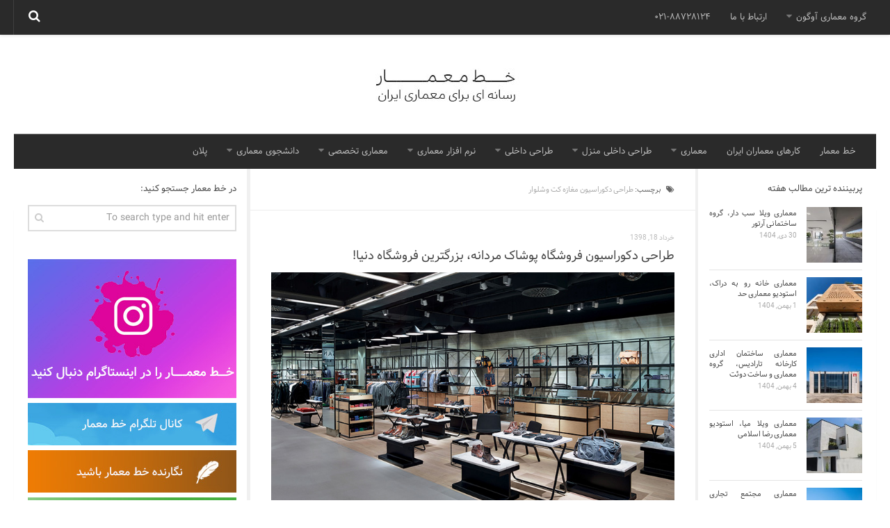

--- FILE ---
content_type: text/html; charset=UTF-8
request_url: https://archline.ir/tag/%D8%B7%D8%B1%D8%A7%D8%AD%DB%8C-%D8%AF%DA%A9%D9%88%D8%B1%D8%A7%D8%B3%DB%8C%D9%88%D9%86-%D9%85%D8%BA%D8%A7%D8%B2%D9%87-%DA%A9%D8%AA-%D9%88%D8%B4%D9%84%D9%88%D8%A7%D8%B1/
body_size: 16279
content:
<!DOCTYPE html>
<html class="no-js" dir="rtl" lang="fa-IR">

<head>
	<!-- Global site tag (gtag.js) - Google Analytics -->
<script async src="https://www.googletagmanager.com/gtag/js?id=UA-134371815-1"></script>
<script>
  window.dataLayer = window.dataLayer || [];
  function gtag(){dataLayer.push(arguments);}
  gtag('js', new Date());

  gtag('config', 'UA-134371815-1');
</script>

	
  <meta charset="UTF-8">
  <meta name="viewport" content="width=device-width, initial-scale=1.0">
  <link rel="profile" href="https://gmpg.org/xfn/11">
  <link rel="pingback" href="https://archline.ir/xmlrpc.php">

	
 
	

	

  <meta name='robots' content='index, follow, max-image-preview:large, max-snippet:-1, max-video-preview:-1' />
	<style>img:is([sizes="auto" i], [sizes^="auto," i]) { contain-intrinsic-size: 3000px 1500px }</style>
	<script>document.documentElement.className = document.documentElement.className.replace("no-js","js");</script>

	<!-- This site is optimized with the Yoast SEO plugin v25.2 - https://yoast.com/wordpress/plugins/seo/ -->
	<title>طراحی دکوراسیون مغازه کت وشلوار - خط معمار</title>
	<link rel="canonical" href="https://archline.ir/tag/طراحی-دکوراسیون-مغازه-کت-وشلوار/" />
	<meta property="og:locale" content="fa_IR" />
	<meta property="og:type" content="article" />
	<meta property="og:title" content="طراحی دکوراسیون مغازه کت وشلوار - خط معمار" />
	<meta property="og:url" content="https://archline.ir/tag/طراحی-دکوراسیون-مغازه-کت-وشلوار/" />
	<meta property="og:site_name" content="خط معمار | معماری - طراحی داخلی - دکوراسیون داخلی" />
	<meta name="twitter:card" content="summary_large_image" />
	<script type="application/ld+json" class="yoast-schema-graph">{"@context":"https://schema.org","@graph":[{"@type":"CollectionPage","@id":"https://archline.ir/tag/%d8%b7%d8%b1%d8%a7%d8%ad%db%8c-%d8%af%da%a9%d9%88%d8%b1%d8%a7%d8%b3%db%8c%d9%88%d9%86-%d9%85%d8%ba%d8%a7%d8%b2%d9%87-%da%a9%d8%aa-%d9%88%d8%b4%d9%84%d9%88%d8%a7%d8%b1/","url":"https://archline.ir/tag/%d8%b7%d8%b1%d8%a7%d8%ad%db%8c-%d8%af%da%a9%d9%88%d8%b1%d8%a7%d8%b3%db%8c%d9%88%d9%86-%d9%85%d8%ba%d8%a7%d8%b2%d9%87-%da%a9%d8%aa-%d9%88%d8%b4%d9%84%d9%88%d8%a7%d8%b1/","name":"طراحی دکوراسیون مغازه کت وشلوار - خط معمار","isPartOf":{"@id":"https://archline.ir/#website"},"primaryImageOfPage":{"@id":"https://archline.ir/tag/%d8%b7%d8%b1%d8%a7%d8%ad%db%8c-%d8%af%da%a9%d9%88%d8%b1%d8%a7%d8%b3%db%8c%d9%88%d9%86-%d9%85%d8%ba%d8%a7%d8%b2%d9%87-%da%a9%d8%aa-%d9%88%d8%b4%d9%84%d9%88%d8%a7%d8%b1/#primaryimage"},"image":{"@id":"https://archline.ir/tag/%d8%b7%d8%b1%d8%a7%d8%ad%db%8c-%d8%af%da%a9%d9%88%d8%b1%d8%a7%d8%b3%db%8c%d9%88%d9%86-%d9%85%d8%ba%d8%a7%d8%b2%d9%87-%da%a9%d8%aa-%d9%88%d8%b4%d9%84%d9%88%d8%a7%d8%b1/#primaryimage"},"thumbnailUrl":"https://archline.ir/file/2019/06/Breuninger-Menswear-Department-1.jpg","breadcrumb":{"@id":"https://archline.ir/tag/%d8%b7%d8%b1%d8%a7%d8%ad%db%8c-%d8%af%da%a9%d9%88%d8%b1%d8%a7%d8%b3%db%8c%d9%88%d9%86-%d9%85%d8%ba%d8%a7%d8%b2%d9%87-%da%a9%d8%aa-%d9%88%d8%b4%d9%84%d9%88%d8%a7%d8%b1/#breadcrumb"},"inLanguage":"fa-IR"},{"@type":"ImageObject","inLanguage":"fa-IR","@id":"https://archline.ir/tag/%d8%b7%d8%b1%d8%a7%d8%ad%db%8c-%d8%af%da%a9%d9%88%d8%b1%d8%a7%d8%b3%db%8c%d9%88%d9%86-%d9%85%d8%ba%d8%a7%d8%b2%d9%87-%da%a9%d8%aa-%d9%88%d8%b4%d9%84%d9%88%d8%a7%d8%b1/#primaryimage","url":"https://archline.ir/file/2019/06/Breuninger-Menswear-Department-1.jpg","contentUrl":"https://archline.ir/file/2019/06/Breuninger-Menswear-Department-1.jpg","width":750,"height":469},{"@type":"BreadcrumbList","@id":"https://archline.ir/tag/%d8%b7%d8%b1%d8%a7%d8%ad%db%8c-%d8%af%da%a9%d9%88%d8%b1%d8%a7%d8%b3%db%8c%d9%88%d9%86-%d9%85%d8%ba%d8%a7%d8%b2%d9%87-%da%a9%d8%aa-%d9%88%d8%b4%d9%84%d9%88%d8%a7%d8%b1/#breadcrumb","itemListElement":[{"@type":"ListItem","position":1,"name":"خانه","item":"https://archline.ir/"},{"@type":"ListItem","position":2,"name":"طراحی دکوراسیون مغازه کت وشلوار"}]},{"@type":"WebSite","@id":"https://archline.ir/#website","url":"https://archline.ir/","name":"خط معمار | معماری - طراحی داخلی - دکوراسیون داخلی","description":"معماری ساختمان موضوع اصلی شرکت معماری خط معمار است. در سایت خط معمار مباحث طراحی داخلی ، دکوراسیون داخلی و طراحی نما ی ساختمان مورد بررسی است.","publisher":{"@id":"https://archline.ir/#organization"},"potentialAction":[{"@type":"SearchAction","target":{"@type":"EntryPoint","urlTemplate":"https://archline.ir/?s={search_term_string}"},"query-input":{"@type":"PropertyValueSpecification","valueRequired":true,"valueName":"search_term_string"}}],"inLanguage":"fa-IR"},{"@type":"Organization","@id":"https://archline.ir/#organization","name":"خط معمار","url":"https://archline.ir/","logo":{"@type":"ImageObject","inLanguage":"fa-IR","@id":"https://archline.ir/#/schema/logo/image/","url":"https://archline.ir/file/2019/02/header-9711.jpg","contentUrl":"https://archline.ir/file/2019/02/header-9711.jpg","width":217,"height":143,"caption":"خط معمار"},"image":{"@id":"https://archline.ir/#/schema/logo/image/"},"sameAs":["https://instagram.com/archline.ir/"]}]}</script>
	<!-- / Yoast SEO plugin. -->


<link rel="alternate" type="application/rss+xml" title="خط معمار | معماری - طراحی داخلی - دکوراسیون داخلی &raquo; خوراک" href="https://feeds.feedburner.com/archline/soQl" />
<link rel="alternate" type="application/rss+xml" title="خط معمار | معماری - طراحی داخلی - دکوراسیون داخلی &raquo; خوراک دیدگاه‌ها" href="https://archline.ir/comments/feed/" />
<link rel="alternate" type="application/rss+xml" title="خط معمار | معماری - طراحی داخلی - دکوراسیون داخلی &raquo; طراحی دکوراسیون مغازه کت وشلوار خوراک برچسب" href="https://archline.ir/tag/%d8%b7%d8%b1%d8%a7%d8%ad%db%8c-%d8%af%da%a9%d9%88%d8%b1%d8%a7%d8%b3%db%8c%d9%88%d9%86-%d9%85%d8%ba%d8%a7%d8%b2%d9%87-%da%a9%d8%aa-%d9%88%d8%b4%d9%84%d9%88%d8%a7%d8%b1/feed/" />
<script type="text/javascript">
/* <![CDATA[ */
window._wpemojiSettings = {"baseUrl":"https:\/\/s.w.org\/images\/core\/emoji\/15.0.3\/72x72\/","ext":".png","svgUrl":"https:\/\/s.w.org\/images\/core\/emoji\/15.0.3\/svg\/","svgExt":".svg","source":{"concatemoji":"https:\/\/archline.ir\/wp-includes\/js\/wp-emoji-release.min.js?ver=6.7.4"}};
/*! This file is auto-generated */
!function(i,n){var o,s,e;function c(e){try{var t={supportTests:e,timestamp:(new Date).valueOf()};sessionStorage.setItem(o,JSON.stringify(t))}catch(e){}}function p(e,t,n){e.clearRect(0,0,e.canvas.width,e.canvas.height),e.fillText(t,0,0);var t=new Uint32Array(e.getImageData(0,0,e.canvas.width,e.canvas.height).data),r=(e.clearRect(0,0,e.canvas.width,e.canvas.height),e.fillText(n,0,0),new Uint32Array(e.getImageData(0,0,e.canvas.width,e.canvas.height).data));return t.every(function(e,t){return e===r[t]})}function u(e,t,n){switch(t){case"flag":return n(e,"\ud83c\udff3\ufe0f\u200d\u26a7\ufe0f","\ud83c\udff3\ufe0f\u200b\u26a7\ufe0f")?!1:!n(e,"\ud83c\uddfa\ud83c\uddf3","\ud83c\uddfa\u200b\ud83c\uddf3")&&!n(e,"\ud83c\udff4\udb40\udc67\udb40\udc62\udb40\udc65\udb40\udc6e\udb40\udc67\udb40\udc7f","\ud83c\udff4\u200b\udb40\udc67\u200b\udb40\udc62\u200b\udb40\udc65\u200b\udb40\udc6e\u200b\udb40\udc67\u200b\udb40\udc7f");case"emoji":return!n(e,"\ud83d\udc26\u200d\u2b1b","\ud83d\udc26\u200b\u2b1b")}return!1}function f(e,t,n){var r="undefined"!=typeof WorkerGlobalScope&&self instanceof WorkerGlobalScope?new OffscreenCanvas(300,150):i.createElement("canvas"),a=r.getContext("2d",{willReadFrequently:!0}),o=(a.textBaseline="top",a.font="600 32px Arial",{});return e.forEach(function(e){o[e]=t(a,e,n)}),o}function t(e){var t=i.createElement("script");t.src=e,t.defer=!0,i.head.appendChild(t)}"undefined"!=typeof Promise&&(o="wpEmojiSettingsSupports",s=["flag","emoji"],n.supports={everything:!0,everythingExceptFlag:!0},e=new Promise(function(e){i.addEventListener("DOMContentLoaded",e,{once:!0})}),new Promise(function(t){var n=function(){try{var e=JSON.parse(sessionStorage.getItem(o));if("object"==typeof e&&"number"==typeof e.timestamp&&(new Date).valueOf()<e.timestamp+604800&&"object"==typeof e.supportTests)return e.supportTests}catch(e){}return null}();if(!n){if("undefined"!=typeof Worker&&"undefined"!=typeof OffscreenCanvas&&"undefined"!=typeof URL&&URL.createObjectURL&&"undefined"!=typeof Blob)try{var e="postMessage("+f.toString()+"("+[JSON.stringify(s),u.toString(),p.toString()].join(",")+"));",r=new Blob([e],{type:"text/javascript"}),a=new Worker(URL.createObjectURL(r),{name:"wpTestEmojiSupports"});return void(a.onmessage=function(e){c(n=e.data),a.terminate(),t(n)})}catch(e){}c(n=f(s,u,p))}t(n)}).then(function(e){for(var t in e)n.supports[t]=e[t],n.supports.everything=n.supports.everything&&n.supports[t],"flag"!==t&&(n.supports.everythingExceptFlag=n.supports.everythingExceptFlag&&n.supports[t]);n.supports.everythingExceptFlag=n.supports.everythingExceptFlag&&!n.supports.flag,n.DOMReady=!1,n.readyCallback=function(){n.DOMReady=!0}}).then(function(){return e}).then(function(){var e;n.supports.everything||(n.readyCallback(),(e=n.source||{}).concatemoji?t(e.concatemoji):e.wpemoji&&e.twemoji&&(t(e.twemoji),t(e.wpemoji)))}))}((window,document),window._wpemojiSettings);
/* ]]> */
</script>
<style id='wp-emoji-styles-inline-css' type='text/css'>

	img.wp-smiley, img.emoji {
		display: inline !important;
		border: none !important;
		box-shadow: none !important;
		height: 1em !important;
		width: 1em !important;
		margin: 0 0.07em !important;
		vertical-align: -0.1em !important;
		background: none !important;
		padding: 0 !important;
	}
</style>
<link rel='stylesheet' id='wp-block-library-rtl-css' href='https://archline.ir/wp-includes/css/dist/block-library/style-rtl.min.css?ver=6.7.4' type='text/css' media='all' />
<style id='classic-theme-styles-inline-css' type='text/css'>
/*! This file is auto-generated */
.wp-block-button__link{color:#fff;background-color:#32373c;border-radius:9999px;box-shadow:none;text-decoration:none;padding:calc(.667em + 2px) calc(1.333em + 2px);font-size:1.125em}.wp-block-file__button{background:#32373c;color:#fff;text-decoration:none}
</style>
<style id='global-styles-inline-css' type='text/css'>
:root{--wp--preset--aspect-ratio--square: 1;--wp--preset--aspect-ratio--4-3: 4/3;--wp--preset--aspect-ratio--3-4: 3/4;--wp--preset--aspect-ratio--3-2: 3/2;--wp--preset--aspect-ratio--2-3: 2/3;--wp--preset--aspect-ratio--16-9: 16/9;--wp--preset--aspect-ratio--9-16: 9/16;--wp--preset--color--black: #000000;--wp--preset--color--cyan-bluish-gray: #abb8c3;--wp--preset--color--white: #ffffff;--wp--preset--color--pale-pink: #f78da7;--wp--preset--color--vivid-red: #cf2e2e;--wp--preset--color--luminous-vivid-orange: #ff6900;--wp--preset--color--luminous-vivid-amber: #fcb900;--wp--preset--color--light-green-cyan: #7bdcb5;--wp--preset--color--vivid-green-cyan: #00d084;--wp--preset--color--pale-cyan-blue: #8ed1fc;--wp--preset--color--vivid-cyan-blue: #0693e3;--wp--preset--color--vivid-purple: #9b51e0;--wp--preset--gradient--vivid-cyan-blue-to-vivid-purple: linear-gradient(135deg,rgba(6,147,227,1) 0%,rgb(155,81,224) 100%);--wp--preset--gradient--light-green-cyan-to-vivid-green-cyan: linear-gradient(135deg,rgb(122,220,180) 0%,rgb(0,208,130) 100%);--wp--preset--gradient--luminous-vivid-amber-to-luminous-vivid-orange: linear-gradient(135deg,rgba(252,185,0,1) 0%,rgba(255,105,0,1) 100%);--wp--preset--gradient--luminous-vivid-orange-to-vivid-red: linear-gradient(135deg,rgba(255,105,0,1) 0%,rgb(207,46,46) 100%);--wp--preset--gradient--very-light-gray-to-cyan-bluish-gray: linear-gradient(135deg,rgb(238,238,238) 0%,rgb(169,184,195) 100%);--wp--preset--gradient--cool-to-warm-spectrum: linear-gradient(135deg,rgb(74,234,220) 0%,rgb(151,120,209) 20%,rgb(207,42,186) 40%,rgb(238,44,130) 60%,rgb(251,105,98) 80%,rgb(254,248,76) 100%);--wp--preset--gradient--blush-light-purple: linear-gradient(135deg,rgb(255,206,236) 0%,rgb(152,150,240) 100%);--wp--preset--gradient--blush-bordeaux: linear-gradient(135deg,rgb(254,205,165) 0%,rgb(254,45,45) 50%,rgb(107,0,62) 100%);--wp--preset--gradient--luminous-dusk: linear-gradient(135deg,rgb(255,203,112) 0%,rgb(199,81,192) 50%,rgb(65,88,208) 100%);--wp--preset--gradient--pale-ocean: linear-gradient(135deg,rgb(255,245,203) 0%,rgb(182,227,212) 50%,rgb(51,167,181) 100%);--wp--preset--gradient--electric-grass: linear-gradient(135deg,rgb(202,248,128) 0%,rgb(113,206,126) 100%);--wp--preset--gradient--midnight: linear-gradient(135deg,rgb(2,3,129) 0%,rgb(40,116,252) 100%);--wp--preset--font-size--small: 13px;--wp--preset--font-size--medium: 20px;--wp--preset--font-size--large: 36px;--wp--preset--font-size--x-large: 42px;--wp--preset--spacing--20: 0.44rem;--wp--preset--spacing--30: 0.67rem;--wp--preset--spacing--40: 1rem;--wp--preset--spacing--50: 1.5rem;--wp--preset--spacing--60: 2.25rem;--wp--preset--spacing--70: 3.38rem;--wp--preset--spacing--80: 5.06rem;--wp--preset--shadow--natural: 6px 6px 9px rgba(0, 0, 0, 0.2);--wp--preset--shadow--deep: 12px 12px 50px rgba(0, 0, 0, 0.4);--wp--preset--shadow--sharp: 6px 6px 0px rgba(0, 0, 0, 0.2);--wp--preset--shadow--outlined: 6px 6px 0px -3px rgba(255, 255, 255, 1), 6px 6px rgba(0, 0, 0, 1);--wp--preset--shadow--crisp: 6px 6px 0px rgba(0, 0, 0, 1);}:where(.is-layout-flex){gap: 0.5em;}:where(.is-layout-grid){gap: 0.5em;}body .is-layout-flex{display: flex;}.is-layout-flex{flex-wrap: wrap;align-items: center;}.is-layout-flex > :is(*, div){margin: 0;}body .is-layout-grid{display: grid;}.is-layout-grid > :is(*, div){margin: 0;}:where(.wp-block-columns.is-layout-flex){gap: 2em;}:where(.wp-block-columns.is-layout-grid){gap: 2em;}:where(.wp-block-post-template.is-layout-flex){gap: 1.25em;}:where(.wp-block-post-template.is-layout-grid){gap: 1.25em;}.has-black-color{color: var(--wp--preset--color--black) !important;}.has-cyan-bluish-gray-color{color: var(--wp--preset--color--cyan-bluish-gray) !important;}.has-white-color{color: var(--wp--preset--color--white) !important;}.has-pale-pink-color{color: var(--wp--preset--color--pale-pink) !important;}.has-vivid-red-color{color: var(--wp--preset--color--vivid-red) !important;}.has-luminous-vivid-orange-color{color: var(--wp--preset--color--luminous-vivid-orange) !important;}.has-luminous-vivid-amber-color{color: var(--wp--preset--color--luminous-vivid-amber) !important;}.has-light-green-cyan-color{color: var(--wp--preset--color--light-green-cyan) !important;}.has-vivid-green-cyan-color{color: var(--wp--preset--color--vivid-green-cyan) !important;}.has-pale-cyan-blue-color{color: var(--wp--preset--color--pale-cyan-blue) !important;}.has-vivid-cyan-blue-color{color: var(--wp--preset--color--vivid-cyan-blue) !important;}.has-vivid-purple-color{color: var(--wp--preset--color--vivid-purple) !important;}.has-black-background-color{background-color: var(--wp--preset--color--black) !important;}.has-cyan-bluish-gray-background-color{background-color: var(--wp--preset--color--cyan-bluish-gray) !important;}.has-white-background-color{background-color: var(--wp--preset--color--white) !important;}.has-pale-pink-background-color{background-color: var(--wp--preset--color--pale-pink) !important;}.has-vivid-red-background-color{background-color: var(--wp--preset--color--vivid-red) !important;}.has-luminous-vivid-orange-background-color{background-color: var(--wp--preset--color--luminous-vivid-orange) !important;}.has-luminous-vivid-amber-background-color{background-color: var(--wp--preset--color--luminous-vivid-amber) !important;}.has-light-green-cyan-background-color{background-color: var(--wp--preset--color--light-green-cyan) !important;}.has-vivid-green-cyan-background-color{background-color: var(--wp--preset--color--vivid-green-cyan) !important;}.has-pale-cyan-blue-background-color{background-color: var(--wp--preset--color--pale-cyan-blue) !important;}.has-vivid-cyan-blue-background-color{background-color: var(--wp--preset--color--vivid-cyan-blue) !important;}.has-vivid-purple-background-color{background-color: var(--wp--preset--color--vivid-purple) !important;}.has-black-border-color{border-color: var(--wp--preset--color--black) !important;}.has-cyan-bluish-gray-border-color{border-color: var(--wp--preset--color--cyan-bluish-gray) !important;}.has-white-border-color{border-color: var(--wp--preset--color--white) !important;}.has-pale-pink-border-color{border-color: var(--wp--preset--color--pale-pink) !important;}.has-vivid-red-border-color{border-color: var(--wp--preset--color--vivid-red) !important;}.has-luminous-vivid-orange-border-color{border-color: var(--wp--preset--color--luminous-vivid-orange) !important;}.has-luminous-vivid-amber-border-color{border-color: var(--wp--preset--color--luminous-vivid-amber) !important;}.has-light-green-cyan-border-color{border-color: var(--wp--preset--color--light-green-cyan) !important;}.has-vivid-green-cyan-border-color{border-color: var(--wp--preset--color--vivid-green-cyan) !important;}.has-pale-cyan-blue-border-color{border-color: var(--wp--preset--color--pale-cyan-blue) !important;}.has-vivid-cyan-blue-border-color{border-color: var(--wp--preset--color--vivid-cyan-blue) !important;}.has-vivid-purple-border-color{border-color: var(--wp--preset--color--vivid-purple) !important;}.has-vivid-cyan-blue-to-vivid-purple-gradient-background{background: var(--wp--preset--gradient--vivid-cyan-blue-to-vivid-purple) !important;}.has-light-green-cyan-to-vivid-green-cyan-gradient-background{background: var(--wp--preset--gradient--light-green-cyan-to-vivid-green-cyan) !important;}.has-luminous-vivid-amber-to-luminous-vivid-orange-gradient-background{background: var(--wp--preset--gradient--luminous-vivid-amber-to-luminous-vivid-orange) !important;}.has-luminous-vivid-orange-to-vivid-red-gradient-background{background: var(--wp--preset--gradient--luminous-vivid-orange-to-vivid-red) !important;}.has-very-light-gray-to-cyan-bluish-gray-gradient-background{background: var(--wp--preset--gradient--very-light-gray-to-cyan-bluish-gray) !important;}.has-cool-to-warm-spectrum-gradient-background{background: var(--wp--preset--gradient--cool-to-warm-spectrum) !important;}.has-blush-light-purple-gradient-background{background: var(--wp--preset--gradient--blush-light-purple) !important;}.has-blush-bordeaux-gradient-background{background: var(--wp--preset--gradient--blush-bordeaux) !important;}.has-luminous-dusk-gradient-background{background: var(--wp--preset--gradient--luminous-dusk) !important;}.has-pale-ocean-gradient-background{background: var(--wp--preset--gradient--pale-ocean) !important;}.has-electric-grass-gradient-background{background: var(--wp--preset--gradient--electric-grass) !important;}.has-midnight-gradient-background{background: var(--wp--preset--gradient--midnight) !important;}.has-small-font-size{font-size: var(--wp--preset--font-size--small) !important;}.has-medium-font-size{font-size: var(--wp--preset--font-size--medium) !important;}.has-large-font-size{font-size: var(--wp--preset--font-size--large) !important;}.has-x-large-font-size{font-size: var(--wp--preset--font-size--x-large) !important;}
:where(.wp-block-post-template.is-layout-flex){gap: 1.25em;}:where(.wp-block-post-template.is-layout-grid){gap: 1.25em;}
:where(.wp-block-columns.is-layout-flex){gap: 2em;}:where(.wp-block-columns.is-layout-grid){gap: 2em;}
:root :where(.wp-block-pullquote){font-size: 1.5em;line-height: 1.6;}
</style>
<link rel='stylesheet' id='hueman-main-css' href='https://archline.ir/wp-content/themes/hueman/assets/front/css/main.min.css?ver=6.7.4' type='text/css' media='all' />
<link rel='stylesheet' id='theme-stylesheet-css' href='https://archline.ir/wp-content/themes/hueman/style.css?ver=6.7.4' type='text/css' media='all' />
<style id='akismet-widget-style-inline-css' type='text/css'>

			.a-stats {
				--akismet-color-mid-green: #357b49;
				--akismet-color-white: #fff;
				--akismet-color-light-grey: #f6f7f7;

				max-width: 350px;
				width: auto;
			}

			.a-stats * {
				all: unset;
				box-sizing: border-box;
			}

			.a-stats strong {
				font-weight: 600;
			}

			.a-stats a.a-stats__link,
			.a-stats a.a-stats__link:visited,
			.a-stats a.a-stats__link:active {
				background: var(--akismet-color-mid-green);
				border: none;
				box-shadow: none;
				border-radius: 8px;
				color: var(--akismet-color-white);
				cursor: pointer;
				display: block;
				font-family: -apple-system, BlinkMacSystemFont, 'Segoe UI', 'Roboto', 'Oxygen-Sans', 'Ubuntu', 'Cantarell', 'Helvetica Neue', sans-serif;
				font-weight: 500;
				padding: 12px;
				text-align: center;
				text-decoration: none;
				transition: all 0.2s ease;
			}

			/* Extra specificity to deal with TwentyTwentyOne focus style */
			.widget .a-stats a.a-stats__link:focus {
				background: var(--akismet-color-mid-green);
				color: var(--akismet-color-white);
				text-decoration: none;
			}

			.a-stats a.a-stats__link:hover {
				filter: brightness(110%);
				box-shadow: 0 4px 12px rgba(0, 0, 0, 0.06), 0 0 2px rgba(0, 0, 0, 0.16);
			}

			.a-stats .count {
				color: var(--akismet-color-white);
				display: block;
				font-size: 1.5em;
				line-height: 1.4;
				padding: 0 13px;
				white-space: nowrap;
			}
		
</style>
<script type="text/javascript" src="https://archline.ir/wp-includes/js/jquery/jquery.min.js?ver=3.7.1" id="jquery-core-js"></script>
<script type="text/javascript" src="https://archline.ir/wp-includes/js/jquery/jquery-migrate.min.js?ver=3.4.1" id="jquery-migrate-js"></script>
<link rel="https://api.w.org/" href="https://archline.ir/wp-json/" /><link rel="alternate" title="JSON" type="application/json" href="https://archline.ir/wp-json/wp/v2/tags/8088" /><link rel="EditURI" type="application/rsd+xml" title="RSD" href="https://archline.ir/xmlrpc.php?rsd" />
<link rel="stylesheet" href="https://archline.ir/wp-content/themes/hueman/rtl.css" type="text/css" media="screen" /><meta name="generator" content="WordPress 6.7.4" />
<!--[if lt IE 9]>
<script src="https://archline.ir/wp-content/themes/hueman/assets/front/js/ie/html5shiv-printshiv.min.js"></script>
<script src="https://archline.ir/wp-content/themes/hueman/assets/front/js/ie/selectivizr.js"></script>
<![endif]-->
<link rel="icon" href="https://archline.ir/file/2019/02/favi-150x150.png" sizes="32x32" />
<link rel="icon" href="https://archline.ir/file/2019/02/favi.png" sizes="192x192" />
<link rel="apple-touch-icon" href="https://archline.ir/file/2019/02/favi.png" />
<meta name="msapplication-TileImage" content="https://archline.ir/file/2019/02/favi.png" />

</head>

<body class="rtl archive tag tag-8088 col-3cm full-width topbar-enabled mobile-sidebar-hide chrome">

<div id="wrapper">

  <header id="header">

          <nav class="nav-container group" id="nav-topbar">
        <div class="nav-toggle"><i class="fa fa-bars"></i></div>
        <div class="nav-text">021-88728124</div>
        <div class="nav-wrap container"><ul id="menu-%d9%81%d9%87%d8%b1%d8%b3%d8%aa-%d8%af%d9%88%d9%85" class="nav container-inner group"><li id="menu-item-2687" class="menu-item menu-item-type-custom menu-item-object-custom menu-item-home menu-item-has-children menu-item-2687"><a href="https://archline.ir">گروه معماری آوگون</a>
<ul class="sub-menu">
	<li id="menu-item-32740" class="menu-item menu-item-type-post_type menu-item-object-page menu-item-32740"><a href="https://archline.ir/%d8%b4%d8%b1%da%a9%d8%aa-%d9%85%d8%b9%d9%85%d8%a7%d8%b1%db%8c-%d8%a2%d9%88%da%af%d9%88%d9%86/">شرکت معماری آوگون</a></li>
	<li id="menu-item-32739" class="menu-item menu-item-type-post_type menu-item-object-page menu-item-32739"><a href="https://archline.ir/%d8%b4%d8%b1%da%a9%d8%aa-%d8%b7%d8%b1%d8%a7%d8%ad%db%8c-%d8%af%d8%a7%d8%ae%d9%84%db%8c-%d8%a2%d9%88%da%af%d9%88%d9%86/">شرکت طراحی داخلی آوگون</a></li>
	<li id="menu-item-88350" class="menu-item menu-item-type-post_type menu-item-object-post menu-item-88350"><a href="https://archline.ir/%d8%b7%d8%b1%d8%a7%d8%ad%db%8c-%d9%88%db%8c%d9%84%d8%a7/">طراحی ویلا</a></li>
</ul>
</li>
<li id="menu-item-4548" class="menu-item menu-item-type-post_type menu-item-object-page menu-item-4548"><a href="https://archline.ir/%d8%a7%d8%b1%d8%aa%d8%a8%d8%a7%d8%b7-%d8%a8%d8%a7-%d9%85%d8%a7/">ارتباط با ما</a></li>
<li id="menu-item-121490" class="menu-item menu-item-type-custom menu-item-object-custom menu-item-121490"><a href="#">۰۲۱-۸۸۷۲۸۱۲۴</a></li>
</ul></div>

        <div class="container">
          <div class="container-inner">
            <div class="toggle-search"><i class="fa fa-search"></i></div>
            <div class="search-expand">
              <div class="search-expand-inner">
                <form method="get" class="searchform themeform" action="https://archline.ir/">
	<div>
		<input type="text" class="search" name="s" onblur="if(this.value=='')this.value='To search type and hit enter';" onfocus="if(this.value=='To search type and hit enter')this.value='';" value="To search type and hit enter" />
	</div>
</form>              </div>
            </div>
          </div><!--/.container-inner-->
        </div><!--/.container-->

      </nav><!--/#nav-topbar-->
    
    <div class="container group">
      <div class="container-inner">
                            <a href="https://archline.ir/" rel="home">



            
              <img class="site-image" src="https://archline.ir/file/2019/02/header-9711.jpg" alt="خط معمار | معماری - طراحی داخلی - دکوراسیون داخلی">
            </a>
        
                  <nav class="nav-container group" id="nav-header">
            <div class="nav-toggle"><i class="fa fa-bars"></i></div>
            <div class="nav-text"></div>
            <div class="nav-wrap container"><ul id="menu-%d9%81%d9%87%d8%b1%d8%b3%d8%aa-%d8%a7%d9%88%d9%84" class="nav container-inner group"><li id="menu-item-1492" class="menu-item menu-item-type-custom menu-item-object-custom menu-item-home menu-item-1492"><a href="https://archline.ir">خط معمار</a></li>
<li id="menu-item-95220" class="menu-item menu-item-type-taxonomy menu-item-object-category menu-item-95220"><a href="https://archline.ir/category/%d9%85%d8%b9%d9%85%d8%a7%d8%b1%db%8c/%d9%85%d8%b9%d9%85%d8%a7%d8%b1%d8%a7%d9%86-%d8%a7%db%8c%d8%b1%d8%a7%d9%86/">کارهای معماران ایران</a></li>
<li id="menu-item-1496" class="menu-item menu-item-type-taxonomy menu-item-object-category menu-item-has-children menu-item-1496"><a href="https://archline.ir/category/%d9%85%d8%b9%d9%85%d8%a7%d8%b1%db%8c/" title="معماری architecture">معماری</a>
<ul class="sub-menu">
	<li id="menu-item-38668" class="menu-item menu-item-type-custom menu-item-object-custom menu-item-home menu-item-has-children menu-item-38668"><a href="https://archline.ir/#">نوع ساختمان</a>
	<ul class="sub-menu">
		<li id="menu-item-38661" class="menu-item menu-item-type-custom menu-item-object-custom menu-item-38661"><a href="https://archline.ir/tag/%D9%85%D8%B9%D9%85%D8%A7%D8%B1%DB%8C-%D8%B3%D8%A7%D8%AE%D8%AA%D9%85%D8%A7%D9%86-%D9%85%D8%B3%DA%A9%D9%88%D9%86%DB%8C/">مسکونی</a></li>
		<li id="menu-item-38665" class="menu-item menu-item-type-custom menu-item-object-custom menu-item-38665"><a href="https://archline.ir/tag/%D9%85%D8%B9%D9%85%D8%A7%D8%B1%DB%8C-%D8%B3%D8%A7%D8%AE%D8%AA%D9%85%D8%A7%D9%86-%D8%A7%D8%AF%D8%A7%D8%B1%DB%8C/">اداری</a></li>
		<li id="menu-item-38666" class="menu-item menu-item-type-custom menu-item-object-custom menu-item-38666"><a href="https://archline.ir/tag/%D9%85%D8%B9%D9%85%D8%A7%D8%B1%DB%8C-%D8%B3%D8%A7%D8%AE%D8%AA%D9%85%D8%A7%D9%86-%D8%AA%D8%AC%D8%A7%D8%B1%DB%8C/">تجاری</a></li>
		<li id="menu-item-38667" class="menu-item menu-item-type-custom menu-item-object-custom menu-item-38667"><a href="https://archline.ir/tag/%D9%85%D8%B9%D9%85%D8%A7%D8%B1%DB%8C-%D8%B3%D8%A7%D8%AE%D8%AA%D9%85%D8%A7%D9%86-%D9%81%D8%B1%D9%87%D9%86%DA%AF%DB%8C/">فرهنگی</a></li>
		<li id="menu-item-45409" class="menu-item menu-item-type-custom menu-item-object-custom menu-item-45409"><a href="https://archline.ir/tag/%d9%85%d8%b9%d9%85%d8%a7%d8%b1%db%8c-%d8%b3%d8%a7%d8%ae%d8%aa%d9%85%d8%a7%d9%86-%d8%a7%d9%82%d8%a7%d9%85%d8%aa%db%8c/">اقامتی &#8211; تفریحی</a></li>
		<li id="menu-item-45410" class="menu-item menu-item-type-custom menu-item-object-custom menu-item-45410"><a href="https://archline.ir/tag/%d9%85%d8%b9%d9%85%d8%a7%d8%b1%db%8c-%d8%b3%d8%a7%d8%ae%d8%aa%d9%85%d8%a7%d9%86-%d9%88%d8%b1%d8%b2%d8%b4%db%8c/">ورزشی</a></li>
	</ul>
</li>
	<li id="menu-item-1493" class="menu-item menu-item-type-taxonomy menu-item-object-category menu-item-1493"><a href="https://archline.ir/category/%d9%85%d8%b9%d9%85%d8%a7%d8%b1%db%8c/%d9%85%d8%b9%d9%85%d8%a7%d8%b1%db%8c-%d9%85%d8%b9%d8%a7%d8%b5%d8%b1-%d8%a7%db%8c%d8%b1%d8%a7%d9%86/">معماری ایران</a></li>
	<li id="menu-item-108529" class="menu-item menu-item-type-taxonomy menu-item-object-category menu-item-108529"><a href="https://archline.ir/category/%d9%85%d8%b9%d9%85%d8%a7%d8%b1%db%8c/%d8%b1%d8%a7%d9%87%d9%86%d9%85%d8%a7%db%8c-%d8%b7%d8%b1%d8%a7%d8%ad%db%8c-%d9%85%d8%b9%d9%85%d8%a7%d8%b1%db%8c/">راهنمای طراحی</a></li>
	<li id="menu-item-1494" class="menu-item menu-item-type-taxonomy menu-item-object-category menu-item-1494"><a href="https://archline.ir/category/%d9%85%d8%b9%d9%85%d8%a7%d8%b1%db%8c/%d8%a7%d8%ae%d8%a8%d8%a7%d8%b1-%d9%85%d8%b9%d9%85%d8%a7%d8%b1%db%8c-%d8%ac%d9%87%d8%a7%d9%86/">معماری جهان</a></li>
	<li id="menu-item-8512" class="menu-item menu-item-type-taxonomy menu-item-object-category menu-item-8512"><a href="https://archline.ir/category/%d9%85%d8%b9%d9%85%d8%a7%d8%b1%db%8c/%d8%b7%d8%b1%d8%a7%d8%ad%db%8c-%d9%86%d9%85%d8%a7/">طراحی نما</a></li>
	<li id="menu-item-1499" class="menu-item menu-item-type-taxonomy menu-item-object-category menu-item-1499"><a href="https://archline.ir/category/%d9%85%d8%b3%d8%a7%d8%a8%d9%82%d8%a7%d8%aa-%d9%85%d8%b9%d9%85%d8%a7%d8%b1%db%8c/">مسابقات معماری</a></li>
	<li id="menu-item-1497" class="menu-item menu-item-type-taxonomy menu-item-object-category menu-item-1497"><a href="https://archline.ir/category/%d9%85%d8%b9%d9%85%d8%a7%d8%b1%db%8c/%d8%b3%d8%a8%da%a9-%d9%87%d8%a7%db%8c-%d9%85%d8%b9%d9%85%d8%a7%d8%b1%db%8c/">سبک های معماری</a></li>
	<li id="menu-item-1500" class="menu-item menu-item-type-taxonomy menu-item-object-category menu-item-1500"><a href="https://archline.ir/category/%d9%85%d8%b9%d9%85%d8%a7%d8%b1%db%8c/%d9%85%d8%b9%d9%85%d8%a7%d8%b1%db%8c-%d8%a7%d8%b3%d9%84%d8%a7%d9%85%db%8c/">معماری اسلامی</a></li>
	<li id="menu-item-1498" class="menu-item menu-item-type-taxonomy menu-item-object-category menu-item-1498"><a href="https://archline.ir/category/%d9%85%d8%b9%d9%85%d8%a7%d8%b1%db%8c/%d9%85%d8%ac%d9%84%d8%a7%d8%aa-%d9%88-%d9%86%d8%b4%d8%b1%db%8c%d8%a7%d8%aa/">مجلات و نشریات</a></li>
</ul>
</li>
<li id="menu-item-1509" class="menu-item menu-item-type-taxonomy menu-item-object-category menu-item-has-children menu-item-1509"><a href="https://archline.ir/category/%d8%b7%d8%b1%d8%a7%d8%ad%db%8c-%d8%af%d8%a7%d8%ae%d9%84%db%8c/%d8%b7%d8%b1%d8%a7%d8%ad%db%8c-%d8%af%d8%a7%d8%ae%d9%84%db%8c-%d9%85%d9%86%d8%b2%d9%84/">طراحی داخلی منزل</a>
<ul class="sub-menu">
	<li id="menu-item-91437" class="menu-item menu-item-type-taxonomy menu-item-object-category menu-item-91437"><a href="https://archline.ir/category/%d8%b7%d8%b1%d8%a7%d8%ad%db%8c-%d8%af%d8%a7%d8%ae%d9%84%db%8c/%d8%b7%d8%b1%d8%a7%d8%ad%db%8c-%d8%af%d8%a7%d8%ae%d9%84%db%8c-%d9%85%d9%86%d8%b2%d9%84/%d8%af%da%a9%d9%88%d8%b1%d8%a7%d8%b3%db%8c%d9%88%d9%86-%d9%86%d8%b4%db%8c%d9%85%d9%86/">نشیمن</a></li>
	<li id="menu-item-91440" class="menu-item menu-item-type-taxonomy menu-item-object-category menu-item-91440"><a href="https://archline.ir/category/%d8%b7%d8%b1%d8%a7%d8%ad%db%8c-%d8%af%d8%a7%d8%ae%d9%84%db%8c/%d8%b7%d8%b1%d8%a7%d8%ad%db%8c-%d8%af%d8%a7%d8%ae%d9%84%db%8c-%d9%85%d9%86%d8%b2%d9%84/%d8%af%da%a9%d9%88%d8%b1%d8%a7%d8%b3%db%8c%d9%88%d9%86-%d8%a2%d8%b4%d9%be%d8%b2%d8%ae%d8%a7%d9%86%d9%87/">آشپزخانه</a></li>
	<li id="menu-item-91441" class="menu-item menu-item-type-taxonomy menu-item-object-category menu-item-91441"><a href="https://archline.ir/category/%d8%b7%d8%b1%d8%a7%d8%ad%db%8c-%d8%af%d8%a7%d8%ae%d9%84%db%8c/%d8%b7%d8%b1%d8%a7%d8%ad%db%8c-%d8%af%d8%a7%d8%ae%d9%84%db%8c-%d9%85%d9%86%d8%b2%d9%84/%d8%af%da%a9%d9%88%d8%b1%d8%a7%d8%b3%db%8c%d9%88%d9%86-%d8%a7%d8%aa%d8%a7%d9%82-%d8%ae%d9%88%d8%a7%d8%a8/">اتاق خواب</a></li>
	<li id="menu-item-91439" class="menu-item menu-item-type-taxonomy menu-item-object-category menu-item-91439"><a href="https://archline.ir/category/%d8%b7%d8%b1%d8%a7%d8%ad%db%8c-%d8%af%d8%a7%d8%ae%d9%84%db%8c/%d8%b7%d8%b1%d8%a7%d8%ad%db%8c-%d8%af%d8%a7%d8%ae%d9%84%db%8c-%d9%85%d9%86%d8%b2%d9%84/%d8%af%da%a9%d9%88%d8%b1%d8%a7%d8%b3%db%8c%d9%88%d9%86-%d8%b3%d8%b1%d9%88%db%8c%d8%b3-%d8%a8%d9%87%d8%af%d8%a7%d8%b4%d8%aa%db%8c/">سرویس بهداشتی</a></li>
	<li id="menu-item-91438" class="menu-item menu-item-type-taxonomy menu-item-object-category menu-item-91438"><a href="https://archline.ir/category/%d8%b7%d8%b1%d8%a7%d8%ad%db%8c-%d8%af%d8%a7%d8%ae%d9%84%db%8c/%d8%b7%d8%b1%d8%a7%d8%ad%db%8c-%d8%af%d8%a7%d8%ae%d9%84%db%8c-%d9%85%d9%86%d8%b2%d9%84/%d8%af%da%a9%d9%88%d8%a7%d8%b1%d8%b3%db%8c%d9%88%d9%86-%d8%a7%d8%aa%d8%a7%d9%82-%da%a9%d9%88%d8%af%da%a9/">اتاق کودک</a></li>
</ul>
</li>
<li id="menu-item-1504" class="menu-item menu-item-type-taxonomy menu-item-object-category menu-item-has-children menu-item-1504"><a href="https://archline.ir/category/%d8%b7%d8%b1%d8%a7%d8%ad%db%8c-%d8%af%d8%a7%d8%ae%d9%84%db%8c/" title="طراحی داخلی interior design">طراحی داخلی</a>
<ul class="sub-menu">
	<li id="menu-item-91436" class="menu-item menu-item-type-taxonomy menu-item-object-category menu-item-91436"><a href="https://archline.ir/category/%d8%b7%d8%b1%d8%a7%d8%ad%db%8c-%d8%af%d8%a7%d8%ae%d9%84%db%8c/%d8%b7%d8%b1%d8%a7%d8%ad%db%8c-%d8%af%d8%a7%d8%ae%d9%84%db%8c-%da%a9%d8%a7%d9%81%db%8c-%d8%b4%d8%a7%d9%be-%d9%88-%d8%b1%d8%b3%d8%aa%d9%88%d8%b1%d8%a7%d9%86/">طراحی داخلی کافی شاپ و رستوران</a></li>
	<li id="menu-item-1512" class="menu-item menu-item-type-taxonomy menu-item-object-category menu-item-1512"><a href="https://archline.ir/category/%d8%b7%d8%b1%d8%a7%d8%ad%db%8c-%d8%af%d8%a7%d8%ae%d9%84%db%8c/%d8%b7%d8%b1%d8%a7%d8%ad%db%8c-%d8%af%d8%a7%d8%ae%d9%84%db%8c-%d9%88%db%8c%d9%84%d8%a7/">طراحی داخلی ویلا</a></li>
	<li id="menu-item-1505" class="menu-item menu-item-type-taxonomy menu-item-object-category menu-item-1505"><a href="https://archline.ir/category/%d8%b7%d8%b1%d8%a7%d8%ad%db%8c-%d8%af%d8%a7%d8%ae%d9%84%db%8c/%d8%b7%d8%b1%d8%a7%d8%ad%db%8c-%d8%af%d8%a7%d8%ae%d9%84%db%8c-%d8%aa%d8%ac%d8%a7%d8%b1%db%8c/">طراحی داخلی تجاری</a></li>
	<li id="menu-item-1510" class="menu-item menu-item-type-taxonomy menu-item-object-category menu-item-1510"><a href="https://archline.ir/category/%d8%b7%d8%b1%d8%a7%d8%ad%db%8c-%d8%af%d8%a7%d8%ae%d9%84%db%8c/%d8%b7%d8%b1%d8%a7%d8%ad%db%8c-%d8%af%d8%a7%d8%ae%d9%84%db%8c-%d9%85%d8%ba%d8%a7%d8%b2%d9%87/">طراحی داخلی مغازه</a></li>
	<li id="menu-item-1506" class="menu-item menu-item-type-taxonomy menu-item-object-category menu-item-1506"><a href="https://archline.ir/category/%d8%b7%d8%b1%d8%a7%d8%ad%db%8c-%d8%af%d8%a7%d8%ae%d9%84%db%8c/%d8%b7%d8%b1%d8%a7%d8%ad%db%8c-%d8%af%d8%a7%d8%ae%d9%84%db%8c-%d8%af%d9%81%d8%aa%d8%b1-%da%a9%d8%a7%d8%b1/">طراحی داخلی دفتر کار</a></li>
	<li id="menu-item-1507" class="menu-item menu-item-type-taxonomy menu-item-object-category menu-item-1507"><a href="https://archline.ir/category/%d8%b7%d8%b1%d8%a7%d8%ad%db%8c-%d8%af%d8%a7%d8%ae%d9%84%db%8c/%d8%b7%d8%b1%d8%a7%d8%ad%db%8c-%d8%af%d8%a7%d8%ae%d9%84%db%8c-%d8%b3%d8%a7%d8%ae%d8%aa%d9%85%d8%a7%d9%86/">طراحی داخلی ساختمان</a></li>
	<li id="menu-item-1511" class="menu-item menu-item-type-taxonomy menu-item-object-category menu-item-1511"><a href="https://archline.ir/category/%d8%b7%d8%b1%d8%a7%d8%ad%db%8c-%d8%af%d8%a7%d8%ae%d9%84%db%8c/%d8%b7%d8%b1%d8%a7%d8%ad%db%8c-%d8%af%d8%a7%d8%ae%d9%84%db%8c-%d9%87%d8%aa%d9%84/">طراحی داخلی هتل</a></li>
	<li id="menu-item-5050" class="menu-item menu-item-type-taxonomy menu-item-object-category menu-item-5050"><a href="https://archline.ir/category/%d8%b7%d8%b1%d8%a7%d8%ad%db%8c-%d8%af%d8%a7%d8%ae%d9%84%db%8c/%d8%b7%d8%b1%d8%a7%d8%ad%db%8c-%d8%af%d8%a7%d8%ae%d9%84%db%8c-%da%a9%d9%84%db%8c%d9%86%db%8c%da%a9-%d9%88-%d8%a8%db%8c%d9%85%d8%a7%d8%b1%d8%b3%d8%aa%d8%a7%d9%86/">طراحی داخلی کلینیک و بیمارستان</a></li>
	<li id="menu-item-83291" class="menu-item menu-item-type-taxonomy menu-item-object-category menu-item-83291"><a href="https://archline.ir/category/%d8%b7%d8%b1%d8%a7%d8%ad%db%8c-%d8%af%d8%a7%d8%ae%d9%84%db%8c/%d8%b7%d8%b1%d8%a7%d8%ad%db%8c-%d8%af%d8%a7%d8%ae%d9%84%db%8c-%d8%b3%d8%a7%d9%84%d9%86-%d8%b2%db%8c%d8%a8%d8%a7%db%8c%db%8c/">طراحی داخلی سالن زیبایی</a></li>
	<li id="menu-item-25289" class="menu-item menu-item-type-taxonomy menu-item-object-category menu-item-25289"><a href="https://archline.ir/category/%d8%b7%d8%b1%d8%a7%d8%ad%db%8c-%d8%af%d8%a7%d8%ae%d9%84%db%8c/%d8%b7%d8%b1%d8%a7%d8%ad%db%8c-%d8%af%d8%a7%d8%ae%d9%84%db%8c-%d8%a8%d8%a7%d9%86%da%a9/">طراحی داخلی بانک</a></li>
	<li id="menu-item-25290" class="menu-item menu-item-type-taxonomy menu-item-object-category menu-item-25290"><a href="https://archline.ir/category/%d8%b7%d8%b1%d8%a7%d8%ad%db%8c-%d8%af%d8%a7%d8%ae%d9%84%db%8c/%d8%b7%d8%b1%d8%a7%d8%ad%db%8c-%d8%af%d8%a7%d8%ae%d9%84%db%8c-%d9%81%d8%b6%d8%a7%db%8c-%d9%88%d8%b1%d8%b2%d8%b4%db%8c/">طراحی داخلی فضای ورزشی</a></li>
</ul>
</li>
<li id="menu-item-1516" class="menu-item menu-item-type-taxonomy menu-item-object-category menu-item-has-children menu-item-1516"><a href="https://archline.ir/category/%d9%86%d8%b1%d9%85-%d8%a7%d9%81%d8%b2%d8%a7%d8%b1-%d9%85%d8%b9%d9%85%d8%a7%d8%b1%db%8c/">نرم افزار معماری</a>
<ul class="sub-menu">
	<li id="menu-item-1517" class="menu-item menu-item-type-taxonomy menu-item-object-category menu-item-has-children menu-item-1517"><a href="https://archline.ir/category/%d9%86%d8%b1%d9%85-%d8%a7%d9%81%d8%b2%d8%a7%d8%b1-%d9%85%d8%b9%d9%85%d8%a7%d8%b1%db%8c/3%d8%af%db%8c-%d9%85%da%a9%d8%b3-3ds-max/" title="۳دی مکس (۳Ds Max)">۳دی مکس (3Ds Max)</a>
	<ul class="sub-menu">
		<li id="menu-item-38768" class="menu-item menu-item-type-taxonomy menu-item-object-category menu-item-38768"><a href="https://archline.ir/category/%d9%86%d8%b1%d9%85-%d8%a7%d9%81%d8%b2%d8%a7%d8%b1-%d9%85%d8%b9%d9%85%d8%a7%d8%b1%db%8c/3%d8%af%db%8c-%d9%85%da%a9%d8%b3-3ds-max/%d8%af%d8%a7%d9%86%d9%84%d9%88%d8%af-3ds-max/">دانلود 3ds max</a></li>
		<li id="menu-item-38771" class="menu-item menu-item-type-taxonomy menu-item-object-category menu-item-38771"><a href="https://archline.ir/category/%d9%86%d8%b1%d9%85-%d8%a7%d9%81%d8%b2%d8%a7%d8%b1-%d9%85%d8%b9%d9%85%d8%a7%d8%b1%db%8c/3%d8%af%db%8c-%d9%85%da%a9%d8%b3-3ds-max/%d8%a2%d9%85%d9%88%d8%b2%d8%b4-3ds-max/">آموزش 3ds max</a></li>
		<li id="menu-item-38767" class="menu-item menu-item-type-taxonomy menu-item-object-category menu-item-38767"><a href="https://archline.ir/category/%d9%85%d8%b9%d9%85%d8%a7%d8%b1%db%8c/%d9%85%d8%b9%d9%85%d8%a7%d8%b1%db%8c-%d8%aa%d8%ae%d8%b5%d8%b5%db%8c/%d8%a2%d8%a8%d8%ac%da%a9%d8%aa-%d8%a2%d9%85%d8%a7%d8%af%d9%87/%d8%a2%d8%a8%d8%ac%da%a9%d8%aa-3ds-max/">آبجکت تری دی مکس</a></li>
	</ul>
</li>
	<li id="menu-item-14399" class="menu-item menu-item-type-taxonomy menu-item-object-category menu-item-has-children menu-item-14399"><a href="https://archline.ir/category/%d9%86%d8%b1%d9%85-%d8%a7%d9%81%d8%b2%d8%a7%d8%b1-%d9%85%d8%b9%d9%85%d8%a7%d8%b1%db%8c/%d9%88%db%8c-%d8%b1%db%8c-v-ray/" title="آموزش وی ری V-Ray">وی ری V-Ray</a>
	<ul class="sub-menu">
		<li id="menu-item-38778" class="menu-item menu-item-type-taxonomy menu-item-object-category menu-item-38778"><a href="https://archline.ir/category/%d9%86%d8%b1%d9%85-%d8%a7%d9%81%d8%b2%d8%a7%d8%b1-%d9%85%d8%b9%d9%85%d8%a7%d8%b1%db%8c/%d9%88%db%8c-%d8%b1%db%8c-v-ray/%d8%af%d8%a7%d9%86%d9%84%d9%88%d8%af-%d9%88%db%8c-%d8%b1%db%8c/">دانلود وی ری</a></li>
		<li id="menu-item-38777" class="menu-item menu-item-type-taxonomy menu-item-object-category menu-item-38777"><a href="https://archline.ir/category/%d9%86%d8%b1%d9%85-%d8%a7%d9%81%d8%b2%d8%a7%d8%b1-%d9%85%d8%b9%d9%85%d8%a7%d8%b1%db%8c/%d9%88%db%8c-%d8%b1%db%8c-v-ray/%d8%a2%d9%85%d9%88%d8%b2%d8%b4-%d9%88%db%8c-%d8%b1%db%8c/">آموزش وی ری</a></li>
	</ul>
</li>
	<li id="menu-item-1520" class="menu-item menu-item-type-taxonomy menu-item-object-category menu-item-has-children menu-item-1520"><a href="https://archline.ir/category/%d9%86%d8%b1%d9%85-%d8%a7%d9%81%d8%b2%d8%a7%d8%b1-%d9%85%d8%b9%d9%85%d8%a7%d8%b1%db%8c/%d8%a7%d8%aa%d9%88%da%a9%d8%af-autocad/">اتوکد (autocad)</a>
	<ul class="sub-menu">
		<li id="menu-item-38769" class="menu-item menu-item-type-taxonomy menu-item-object-category menu-item-38769"><a href="https://archline.ir/category/%d9%86%d8%b1%d9%85-%d8%a7%d9%81%d8%b2%d8%a7%d8%b1-%d9%85%d8%b9%d9%85%d8%a7%d8%b1%db%8c/%d8%a7%d8%aa%d9%88%da%a9%d8%af-autocad/%d8%af%d8%a7%d9%86%d9%84%d9%88%d8%af-%d8%a7%d8%aa%d9%88%da%a9%d8%af/">دانلود اتوکد</a></li>
		<li id="menu-item-38772" class="menu-item menu-item-type-taxonomy menu-item-object-category menu-item-38772"><a href="https://archline.ir/category/%d9%86%d8%b1%d9%85-%d8%a7%d9%81%d8%b2%d8%a7%d8%b1-%d9%85%d8%b9%d9%85%d8%a7%d8%b1%db%8c/%d8%a7%d8%aa%d9%88%da%a9%d8%af-autocad/%d8%a2%d9%85%d9%88%d8%b2%d8%b4-%d8%a7%d8%aa%d9%88%da%a9%d8%af/">آموزش اتوکد</a></li>
		<li id="menu-item-38775" class="menu-item menu-item-type-taxonomy menu-item-object-category menu-item-38775"><a href="https://archline.ir/category/%d9%85%d8%b9%d9%85%d8%a7%d8%b1%db%8c/%d9%85%d8%b9%d9%85%d8%a7%d8%b1%db%8c-%d8%aa%d8%ae%d8%b5%d8%b5%db%8c/%d8%a2%d8%a8%d8%ac%da%a9%d8%aa-%d8%a2%d9%85%d8%a7%d8%af%d9%87/%d8%af%d8%a7%d9%86%d9%84%d9%88%d8%af-%d9%85%d8%a8%d9%84%d9%85%d8%a7%d9%86-%d8%a7%d8%aa%d9%88%da%a9%d8%af/">آبجکت اتوکد</a></li>
	</ul>
</li>
	<li id="menu-item-1521" class="menu-item menu-item-type-taxonomy menu-item-object-category menu-item-has-children menu-item-1521"><a href="https://archline.ir/category/%d9%86%d8%b1%d9%85-%d8%a7%d9%81%d8%b2%d8%a7%d8%b1-%d9%85%d8%b9%d9%85%d8%a7%d8%b1%db%8c/%d8%a7%d8%b3%da%a9%da%86%d8%a7%d9%be-sketchup/">اسکچاپ (Sketchup)</a>
	<ul class="sub-menu">
		<li id="menu-item-38770" class="menu-item menu-item-type-taxonomy menu-item-object-category menu-item-38770"><a href="https://archline.ir/category/%d9%86%d8%b1%d9%85-%d8%a7%d9%81%d8%b2%d8%a7%d8%b1-%d9%85%d8%b9%d9%85%d8%a7%d8%b1%db%8c/%d8%a7%d8%b3%da%a9%da%86%d8%a7%d9%be-sketchup/%d8%af%d8%a7%d9%86%d9%84%d9%88%d8%af-%d8%a7%d8%b3%da%a9%da%86%d8%a7%d9%be/">دانلود اسکچاپ</a></li>
		<li id="menu-item-38773" class="menu-item menu-item-type-taxonomy menu-item-object-category menu-item-38773"><a href="https://archline.ir/category/%d9%86%d8%b1%d9%85-%d8%a7%d9%81%d8%b2%d8%a7%d8%b1-%d9%85%d8%b9%d9%85%d8%a7%d8%b1%db%8c/%d8%a7%d8%b3%da%a9%da%86%d8%a7%d9%be-sketchup/%d8%a2%d9%85%d9%88%d8%b2%d8%b4-%d8%a7%d8%b3%da%a9%da%86%d8%a7%d9%be/">آموزش اسکچاپ</a></li>
		<li id="menu-item-38774" class="menu-item menu-item-type-taxonomy menu-item-object-category menu-item-38774"><a href="https://archline.ir/category/%d9%85%d8%b9%d9%85%d8%a7%d8%b1%db%8c/%d9%85%d8%b9%d9%85%d8%a7%d8%b1%db%8c-%d8%aa%d8%ae%d8%b5%d8%b5%db%8c/%d8%a2%d8%a8%d8%ac%da%a9%d8%aa-%d8%a2%d9%85%d8%a7%d8%af%d9%87/%d8%a2%d8%a8%d8%ac%da%a9%d8%aa-%d8%a7%d8%b3%da%a9%da%86%d8%a7%d9%be/">آبجکت اسکچاپ</a></li>
	</ul>
</li>
	<li id="menu-item-1519" class="menu-item menu-item-type-taxonomy menu-item-object-category menu-item-1519"><a href="https://archline.ir/category/%d9%86%d8%b1%d9%85-%d8%a7%d9%81%d8%b2%d8%a7%d8%b1-%d9%85%d8%b9%d9%85%d8%a7%d8%b1%db%8c/%d9%81%d8%aa%d9%88%d8%b4%d8%a7%d9%be/" title="آموزش فتوشاپ">فتوشاپ</a></li>
	<li id="menu-item-1522" class="menu-item menu-item-type-taxonomy menu-item-object-category menu-item-1522"><a href="https://archline.ir/category/%d9%86%d8%b1%d9%85-%d8%a7%d9%81%d8%b2%d8%a7%d8%b1-%d9%85%d8%b9%d9%85%d8%a7%d8%b1%db%8c/%d8%a7%d8%b3%da%a9%db%8c%d8%b3/">اسکیس (Sketch)</a></li>
	<li id="menu-item-19021" class="menu-item menu-item-type-taxonomy menu-item-object-category menu-item-19021"><a href="https://archline.ir/category/%d9%86%d8%b1%d9%85-%d8%a7%d9%81%d8%b2%d8%a7%d8%b1-%d9%85%d8%b9%d9%85%d8%a7%d8%b1%db%8c/cinema-4d/">cinema 4d</a></li>
</ul>
</li>
<li id="menu-item-1527" class="menu-item menu-item-type-taxonomy menu-item-object-category menu-item-has-children menu-item-1527"><a href="https://archline.ir/category/%d9%85%d8%b9%d9%85%d8%a7%d8%b1%db%8c/%d9%85%d8%b9%d9%85%d8%a7%d8%b1%db%8c-%d8%aa%d8%ae%d8%b5%d8%b5%db%8c/">معماری تخصصی</a>
<ul class="sub-menu">
	<li id="menu-item-1528" class="menu-item menu-item-type-taxonomy menu-item-object-category menu-item-1528"><a href="https://archline.ir/category/%d9%85%d8%b9%d9%85%d8%a7%d8%b1%db%8c/%d9%85%d8%b9%d9%85%d8%a7%d8%b1%db%8c-%d8%aa%d8%ae%d8%b5%d8%b5%db%8c/%d8%af%db%8c%d8%aa%db%8c%d9%84-%d8%b3%d8%a7%d8%ae%d8%aa%d9%85%d8%a7%d9%86%db%8c/">دیتیل ساختمانی</a></li>
	<li id="menu-item-26755" class="menu-item menu-item-type-taxonomy menu-item-object-category menu-item-has-children menu-item-26755"><a href="https://archline.ir/category/%d9%85%d8%b9%d9%85%d8%a7%d8%b1%db%8c/%d9%85%d8%b9%d9%85%d8%a7%d8%b1%db%8c-%d8%aa%d8%ae%d8%b5%d8%b5%db%8c/%d8%a2%d8%a8%d8%ac%da%a9%d8%aa-%d8%a2%d9%85%d8%a7%d8%af%d9%87/">آبجکت آماده</a>
	<ul class="sub-menu">
		<li id="menu-item-38785" class="menu-item menu-item-type-taxonomy menu-item-object-category menu-item-38785"><a href="https://archline.ir/category/%d9%85%d8%b9%d9%85%d8%a7%d8%b1%db%8c/%d9%85%d8%b9%d9%85%d8%a7%d8%b1%db%8c-%d8%aa%d8%ae%d8%b5%d8%b5%db%8c/%d8%a2%d8%a8%d8%ac%da%a9%d8%aa-%d8%a2%d9%85%d8%a7%d8%af%d9%87/%d8%a2%d8%a8%d8%ac%da%a9%d8%aa-3ds-max/">آبجکت تری دی مکس</a></li>
		<li id="menu-item-28471" class="menu-item menu-item-type-taxonomy menu-item-object-category menu-item-28471"><a href="https://archline.ir/category/%d9%85%d8%b9%d9%85%d8%a7%d8%b1%db%8c/%d9%85%d8%b9%d9%85%d8%a7%d8%b1%db%8c-%d8%aa%d8%ae%d8%b5%d8%b5%db%8c/%d8%a2%d8%a8%d8%ac%da%a9%d8%aa-%d8%a2%d9%85%d8%a7%d8%af%d9%87/%d8%af%d8%a7%d9%86%d9%84%d9%88%d8%af-%d9%85%d8%a8%d9%84%d9%85%d8%a7%d9%86-%d8%a7%d8%aa%d9%88%da%a9%d8%af/">آبجکت اتوکد</a></li>
		<li id="menu-item-38784" class="menu-item menu-item-type-taxonomy menu-item-object-category menu-item-38784"><a href="https://archline.ir/category/%d9%85%d8%b9%d9%85%d8%a7%d8%b1%db%8c/%d9%85%d8%b9%d9%85%d8%a7%d8%b1%db%8c-%d8%aa%d8%ae%d8%b5%d8%b5%db%8c/%d8%a2%d8%a8%d8%ac%da%a9%d8%aa-%d8%a2%d9%85%d8%a7%d8%af%d9%87/%d8%a2%d8%a8%d8%ac%da%a9%d8%aa-%d8%a7%d8%b3%da%a9%da%86%d8%a7%d9%be/">آبجکت اسکچاپ</a></li>
	</ul>
</li>
	<li id="menu-item-18605" class="menu-item menu-item-type-taxonomy menu-item-object-category menu-item-18605"><a href="https://archline.ir/category/%d9%85%d8%b9%d9%85%d8%a7%d8%b1%db%8c/%d9%85%d8%aa%d8%b1%db%8c%d8%a7%d9%84/">متریال</a></li>
	<li id="menu-item-25282" class="menu-item menu-item-type-taxonomy menu-item-object-category menu-item-25282"><a href="https://archline.ir/category/%d9%85%d8%b9%d9%85%d8%a7%d8%b1%db%8c/%d9%85%d8%b9%d9%85%d8%a7%d8%b1%db%8c-%d8%aa%d8%ae%d8%b5%d8%b5%db%8c/%d8%a2%d8%b1%da%86-%d9%85%d8%af%d9%84-archmodels/">آرچ مدل Archmodels</a></li>
	<li id="menu-item-25283" class="menu-item menu-item-type-taxonomy menu-item-object-category menu-item-25283"><a href="https://archline.ir/category/%d9%85%d8%b9%d9%85%d8%a7%d8%b1%db%8c/%d9%85%d8%b9%d9%85%d8%a7%d8%b1%db%8c-%d8%aa%d8%ae%d8%b5%d8%b5%db%8c/%d8%a2%d8%b1%da%86-%d8%a7%da%a9%d8%b3%d8%aa%d8%b1%db%8c%d9%88%d8%b1-archexteriors/">آرچ اکستریور Archexteriors</a></li>
	<li id="menu-item-25284" class="menu-item menu-item-type-taxonomy menu-item-object-category menu-item-25284"><a href="https://archline.ir/category/%d9%85%d8%b9%d9%85%d8%a7%d8%b1%db%8c/%d9%85%d8%b9%d9%85%d8%a7%d8%b1%db%8c-%d8%aa%d8%ae%d8%b5%d8%b5%db%8c/%d8%a2%d8%b1%da%86-%d8%a7%db%8c%d9%86%d8%aa%d8%b1%db%8c%d9%88%d8%b1-archinteriors/">آرچ اینتریور Archinteriors</a></li>
	<li id="menu-item-1530" class="menu-item menu-item-type-taxonomy menu-item-object-category menu-item-1530"><a href="https://archline.ir/category/%d9%85%d8%b9%d9%85%d8%a7%d8%b1%db%8c/%d9%85%d8%b9%d9%85%d8%a7%d8%b1%db%8c-%d8%aa%d8%ae%d8%b5%d8%b5%db%8c/%d8%aa%da%a9%d8%b3%da%86%d8%b1/">تکسچر</a></li>
	<li id="menu-item-5051" class="menu-item menu-item-type-taxonomy menu-item-object-category menu-item-5051"><a href="https://archline.ir/category/%d9%85%d8%b9%d9%85%d8%a7%d8%b1%db%8c/%d9%85%d8%b9%d9%85%d8%a7%d8%b1%db%8c-%d8%aa%d8%ae%d8%b5%d8%b5%db%8c/%d8%af%d8%a7%d9%86%d9%84%d9%88%d8%af-%d9%be%d8%b1%d8%b3%d9%88%d9%86%d8%a7%da%98/">دانلود پرسوناژ</a></li>
</ul>
</li>
<li id="menu-item-16707" class="menu-item menu-item-type-taxonomy menu-item-object-category menu-item-has-children menu-item-16707"><a href="https://archline.ir/category/%d9%85%d8%b9%d9%85%d8%a7%d8%b1%db%8c/%d8%af%d8%a7%d9%86%d8%b4%d8%ac%d9%88%db%8c-%d9%85%d8%b9%d9%85%d8%a7%d8%b1%db%8c/">دانشجوی معماری</a>
<ul class="sub-menu">
	<li id="menu-item-25291" class="menu-item menu-item-type-taxonomy menu-item-object-category menu-item-25291"><a href="https://archline.ir/category/%d9%86%d8%b1%d9%85-%d8%a7%d9%81%d8%b2%d8%a7%d8%b1-%d9%85%d8%b9%d9%85%d8%a7%d8%b1%db%8c/%d9%81%d8%aa%d9%88%d8%b4%d8%a7%d9%be/%d8%b4%db%8c%d8%aa-%d8%a8%d9%86%d8%af%db%8c/">شیت بندی</a></li>
	<li id="menu-item-25285" class="menu-item menu-item-type-taxonomy menu-item-object-category menu-item-25285"><a href="https://archline.ir/category/%d9%85%d8%b9%d9%85%d8%a7%d8%b1%db%8c/%d8%af%d8%a7%d9%86%d8%b4%d8%ac%d9%88%db%8c-%d9%85%d8%b9%d9%85%d8%a7%d8%b1%db%8c/%da%a9%d8%aa%d8%a7%d8%a8-%d9%85%d8%b9%d9%85%d8%a7%d8%b1%db%8c/">کتاب معماری</a></li>
	<li id="menu-item-25286" class="menu-item menu-item-type-taxonomy menu-item-object-category menu-item-25286"><a href="https://archline.ir/category/%d9%85%d8%b9%d9%85%d8%a7%d8%b1%db%8c/%d8%af%d8%a7%d9%86%d8%b4%d8%ac%d9%88%db%8c-%d9%85%d8%b9%d9%85%d8%a7%d8%b1%db%8c/%d8%ac%d8%b2%d9%88%d8%a7%d8%aa-%d9%85%d8%b9%d9%85%d8%a7%d8%b1%db%8c/">جزوات معماری</a></li>
	<li id="menu-item-4530" class="menu-item menu-item-type-taxonomy menu-item-object-category menu-item-4530"><a href="https://archline.ir/category/%d9%85%d8%b9%d9%85%d8%a7%d8%b1%db%8c/%d8%af%d8%a7%d9%86%d8%b4%d8%ac%d9%88%db%8c-%d9%85%d8%b9%d9%85%d8%a7%d8%b1%db%8c/%d9%85%d8%b7%d8%a7%d9%84%d8%b9%d8%a7%d8%aa-%d9%85%d8%b9%d9%85%d8%a7%d8%b1%db%8c/">مطالعات معماری</a></li>
	<li id="menu-item-48727" class="menu-item menu-item-type-taxonomy menu-item-object-category menu-item-48727"><a href="https://archline.ir/category/%d9%85%d8%b9%d9%85%d8%a7%d8%b1%db%8c/%d8%af%d8%a7%d9%86%d8%b4%d8%ac%d9%88%db%8c-%d9%85%d8%b9%d9%85%d8%a7%d8%b1%db%8c/%d9%85%d9%82%d8%a7%d9%84%d8%a7%d8%aa-%d9%85%d8%b9%d9%85%d8%a7%d8%b1%db%8c-%d8%af%d8%a7%d9%86%d8%b4%d8%ac%d9%88%db%8c-%d9%85%d8%b9%d9%85%d8%a7%d8%b1%db%8c/">مقالات معماری</a></li>
	<li id="menu-item-40726" class="menu-item menu-item-type-taxonomy menu-item-object-category menu-item-40726"><a href="https://archline.ir/category/%d9%85%d8%b9%d9%85%d8%a7%d8%b1%db%8c/%d8%af%d8%a7%d9%86%d8%b4%d8%ac%d9%88%db%8c-%d9%85%d8%b9%d9%85%d8%a7%d8%b1%db%8c/%d9%be%d8%a7%db%8c%d8%a7%d9%86-%d9%86%d8%a7%d9%85%d9%87/">پایان نامه</a></li>
	<li id="menu-item-26756" class="menu-item menu-item-type-taxonomy menu-item-object-category menu-item-26756"><a href="https://archline.ir/category/%d9%85%d8%b9%d9%85%d8%a7%d8%b1%db%8c/%d8%af%d8%a7%d9%86%d8%b4%d8%ac%d9%88%db%8c-%d9%85%d8%b9%d9%85%d8%a7%d8%b1%db%8c/%d9%be%d8%b1%d9%88%da%98%d9%87-%d8%af%d8%a7%d9%86%d8%b4%d8%ac%d9%88%db%8c%db%8c/">پروژه دانشجویی</a></li>
</ul>
</li>
<li id="menu-item-72832" class="menu-item menu-item-type-taxonomy menu-item-object-category menu-item-72832"><a href="https://archline.ir/category/%d9%85%d8%b9%d9%85%d8%a7%d8%b1%db%8c/%d8%af%d8%a7%d9%86%d8%b4%d8%ac%d9%88%db%8c-%d9%85%d8%b9%d9%85%d8%a7%d8%b1%db%8c/%d9%be%d9%84%d8%a7%d9%86/">پلان</a></li>
</ul></div>
          </nav><!--/#nav-header-->
        
      </div><!--/.container-inner-->
    </div><!--/.container-->

  </header><!--/#header-->
    <div class="container" id="page">
    <div class="container-inner">
      <div class="main">
        <div class="main-inner group">

<section class="content">

	<div class="page-title pad group">

			<h1><i class="fa fa-tags"></i>برچسب: <span>طراحی دکوراسیون مغازه کت وشلوار</span></h1>

	
</div><!--/.page-title-->
	<div class="pad group">

		
		
												<article id="post-88683" class="group post-standard post-88683 post type-post status-publish format-standard has-post-thumbnail hentry category-1560 category-1557 tag-8092 tag-8093 tag-8097 tag-8096 tag-1892 tag-578 tag-8091 tag-8090 tag-663 tag-8089 tag-8101 tag-8100 tag-8103 tag-8104 tag-5959 tag-7873 tag-8102 tag-7466 tag-8099 tag-8087 tag-8088 tag-7857 tag-8094 tag-8095 tag-8098">
	<div class="post-inner post-hover">


		<div class="post-content">

			<div class="post-meta group">

				<p class="post-date">
  <time class="published updated" datetime="1398-03-18 09:29:11">خرداد 18, 1398</time>
</p>

  <p class="post-byline" style="display:none">&nbsp;توسط    <span class="vcard author">
      <span class="fn"><a href="https://archline.ir/author/hamedrezaee/" title="ارسال شده توسط تحریریه خط معمار" rel="author">تحریریه خط معمار</a></span>
    </span> &middot; Published <span class="published">خرداد ۱۸, ۱۳۹۸</span>
      </p>
			</div><!--/.post-meta-->

			<h2 class="post-title entry-title">
				<a href="https://archline.ir/%d8%b7%d8%b1%d8%a7%d8%ad%db%8c-%d8%af%da%a9%d9%88%d8%b1%d8%a7%d8%b3%db%8c%d9%88%d9%86-%d9%81%d8%b1%d9%88%d8%b4%da%af%d8%a7%d9%87-%d9%be%d9%88%d8%b4%d8%a7%da%a9-%d9%85%d8%b1%d8%af%d8%a7%d9%86%d9%87/" rel="bookmark" title="طراحی دکوراسیون فروشگاه پوشاک مردانه، بزرگترین فروشگاه دنیا!">طراحی دکوراسیون فروشگاه پوشاک مردانه، بزرگترین فروشگاه دنیا!</a>
			</h2><!--/.post-title-->

		</div><!--/.post-content-->



		<div class="post-thumbnail">
			<a href="https://archline.ir/%d8%b7%d8%b1%d8%a7%d8%ad%db%8c-%d8%af%da%a9%d9%88%d8%b1%d8%a7%d8%b3%db%8c%d9%88%d9%86-%d9%81%d8%b1%d9%88%d8%b4%da%af%d8%a7%d9%87-%d9%be%d9%88%d8%b4%d8%a7%da%a9-%d9%85%d8%b1%d8%af%d8%a7%d9%86%d9%87/" title="طراحی دکوراسیون فروشگاه پوشاک مردانه، بزرگترین فروشگاه دنیا!">
									<img width="750" height="469" src="https://archline.ir/file/2019/06/Breuninger-Menswear-Department-1.jpg" class="attachment-thumb-hamed size-thumb-hamed wp-post-image" alt="" decoding="async" fetchpriority="high" srcset="https://archline.ir/file/2019/06/Breuninger-Menswear-Department-1.jpg 750w, https://archline.ir/file/2019/06/Breuninger-Menswear-Department-1-300x188.jpg 300w" sizes="(max-width: 750px) 100vw, 750px" />																			</a>
					</div><!--/.post-thumbnail-->

		<div class="post-content">


						<div class="entry excerpt entry-summary">
				<p dir="rtl">
	
</p>

	طراحی دکوراسیون مغازه پوشاک مردانه، بزرگترین فروشگاه دنیا!

<p dir="rtl">
	تا کنون در وب سایت خط معمار، به بررسی نمونه های زیادی از طراحی دکوراسیون فروشگاه پوشاک پرداخته ایم. فروشگاه های پوشاک مردانه، زنانه و &#8230; که در نقاط مختلف دنیا واقع و توسط معماران متفاوتی دیزاین شده اند. در این بخش و در ادامه روند بررسی این نمونه ها، قصد داریم به بررسی فروشگاهی بزرگ در شهر اشتوتگارت آلمان بپردازیم. اگر به عنوان یک طراح این مطلب را مطالعه می کنید و در حال طراحی فروشگاهی مشابه هستید، پیشنهاد می کنیم ایده های ارائه شده در این کار را نیز بررسی &hellip; <a href="https://archline.ir/%d8%b7%d8%b1%d8%a7%d8%ad%db%8c-%d8%af%da%a9%d9%88%d8%b1%d8%a7%d8%b3%db%8c%d9%88%d9%86-%d9%81%d8%b1%d9%88%d8%b4%da%af%d8%a7%d9%87-%d9%be%d9%88%d8%b4%d8%a7%da%a9-%d9%85%d8%b1%d8%af%d8%a7%d9%86%d9%87/" class="read-more">ادامه مطلب </a></p>			</div><!--/.entry-->
			
		</div><!--/.post-content-->

	</div><!--/.post-inner-->
</article><!--/.post-->									<article id="post-15750" class="group post-standard post-15750 post type-post status-publish format-standard has-post-thumbnail hentry category-1557 category-4155 category-3217 category-2382 category-1585 category-8163 tag-8168 tag-8169 tag-8092 tag-8093 tag-8097 tag-8096 tag-1892 tag-578 tag-8091 tag-8090 tag-663 tag-8089 tag-8101 tag-8100 tag-8103 tag-8104 tag-5959 tag-7873 tag-8102 tag-7466 tag-1887 tag-8099 tag-8087 tag-8088 tag-7857 tag-8094 tag-8167 tag-8166 tag-8172 tag-8164 tag-8165 tag-8095 tag-8170 tag-8171 tag-8098">
	<div class="post-inner post-hover">


		<div class="post-content">

			<div class="post-meta group">

				<p class="post-date">
  <time class="published updated" datetime="1395-02-27 08:45:39">اردیبهشت 27, 1395</time>
</p>

  <p class="post-byline" style="display:none">&nbsp;توسط    <span class="vcard author">
      <span class="fn"><a href="https://archline.ir/author/hamedrezaee/" title="ارسال شده توسط تحریریه خط معمار" rel="author">تحریریه خط معمار</a></span>
    </span> &middot; Published <span class="published">اردیبهشت ۲۷, ۱۳۹۵</span>
     &middot; Last modified <span class="updated">مرداد ۱, ۱۳۹۸</span>  </p>
			</div><!--/.post-meta-->

			<h2 class="post-title entry-title">
				<a href="https://archline.ir/%d9%85%d8%b9%d9%85%d8%a7%d8%b1%db%8c-%d9%88-%d8%b7%d8%b1%d8%a7%d8%ad%db%8c-%d8%af%d8%a7%d8%ae%d9%84%db%8c-%d9%81%d8%b1%d9%88%d8%b4%da%af%d8%a7%d9%87-family-center-%d8%b9%d9%84%db%8c-%d8%b9%d9%84/" rel="bookmark" title="معماری و طراحی داخلی فروشگاه Family Center &#8211; علی علوی">معماری و طراحی داخلی فروشگاه Family Center &#8211; علی علوی</a>
			</h2><!--/.post-title-->

		</div><!--/.post-content-->



		<div class="post-thumbnail">
			<a href="https://archline.ir/%d9%85%d8%b9%d9%85%d8%a7%d8%b1%db%8c-%d9%88-%d8%b7%d8%b1%d8%a7%d8%ad%db%8c-%d8%af%d8%a7%d8%ae%d9%84%db%8c-%d9%81%d8%b1%d9%88%d8%b4%da%af%d8%a7%d9%87-family-center-%d8%b9%d9%84%db%8c-%d8%b9%d9%84/" title="معماری و طراحی داخلی فروشگاه Family Center &#8211; علی علوی">
									<img width="680" height="454" src="https://archline.ir/file/2015/09/Family-center-by-Ali-Alavi-Nur-Iran.jpg" class="attachment-thumb-hamed size-thumb-hamed wp-post-image" alt="" decoding="async" loading="lazy" srcset="https://archline.ir/file/2015/09/Family-center-by-Ali-Alavi-Nur-Iran.jpg 680w, https://archline.ir/file/2015/09/Family-center-by-Ali-Alavi-Nur-Iran-300x200.jpg 300w, https://archline.ir/file/2015/09/Family-center-by-Ali-Alavi-Nur-Iran-367x245.jpg 367w" sizes="auto, (max-width: 680px) 100vw, 680px" />																			</a>
					</div><!--/.post-thumbnail-->

		<div class="post-content">


						<div class="entry excerpt entry-summary">
				<p dir="rtl">
	
</p>

	معماری و طراحی داخلی فروشگاه پوشاک

<p dir="rtl">
	طراحی داخلی فروشگاه پوشاک Family Center که در شهر نور از استان مازندران قرار گرفته است توسط علی علوی صورت گرفته است. نمای این ساختمان ۳۰ متری از جنس چوب است که متریالی رایج در منطقه ی شمال ایران است. دلیل بسته بودن نمای فروشگاه اینطور عنوان شده است مردم به این موضوع که این داخل حجم هندسی عجیب و غریب چه چیزی قرار دارد، علاقه نشان می دهند. با این کانسپت، نمای فروشگاه به این شکل طراحی شده است و هیچ چیز از درون فروشگاه پیدا نیست. در فضای داخل فروشگاه نیز متریال &hellip; <a href="https://archline.ir/%d9%85%d8%b9%d9%85%d8%a7%d8%b1%db%8c-%d9%88-%d8%b7%d8%b1%d8%a7%d8%ad%db%8c-%d8%af%d8%a7%d8%ae%d9%84%db%8c-%d9%81%d8%b1%d9%88%d8%b4%da%af%d8%a7%d9%87-family-center-%d8%b9%d9%84%db%8c-%d8%b9%d9%84/" class="read-more">ادامه مطلب </a></p>			</div><!--/.entry-->
			
		</div><!--/.post-content-->

	</div><!--/.post-inner-->
</article><!--/.post-->									<article id="post-15391" class="group post-standard post-15391 post type-post status-publish format-standard has-post-thumbnail hentry category-1557 tag-8092 tag-8093 tag-8097 tag-8096 tag-1892 tag-578 tag-8091 tag-8090 tag-663 tag-8089 tag-8101 tag-8100 tag-8103 tag-8104 tag-5959 tag-7873 tag-8102 tag-7466 tag-8099 tag-8087 tag-8088 tag-7857 tag-8094 tag-8095 tag-8098">
	<div class="post-inner post-hover">


		<div class="post-content">

			<div class="post-meta group">

				<p class="post-date">
  <time class="published updated" datetime="1395-02-21 06:26:35">اردیبهشت 21, 1395</time>
</p>

  <p class="post-byline" style="display:none">&nbsp;توسط    <span class="vcard author">
      <span class="fn"><a href="https://archline.ir/author/hamedrezaee/" title="ارسال شده توسط تحریریه خط معمار" rel="author">تحریریه خط معمار</a></span>
    </span> &middot; Published <span class="published">اردیبهشت ۲۱, ۱۳۹۵</span>
     &middot; Last modified <span class="updated">تیر ۲۳, ۱۳۹۸</span>  </p>
			</div><!--/.post-meta-->

			<h2 class="post-title entry-title">
				<a href="https://archline.ir/%d8%b7%d8%b1%d8%a7%d8%ad%db%8c-%d8%af%d8%a7%d8%ae%d9%84%db%8c-%d9%85%d8%ba%d8%a7%d8%b2%d9%87-%d9%be%d9%88%d8%b4%d8%a7%da%a9-%d9%88-%d8%b7%d8%b1%d8%a7%d8%ad%db%8c-%d9%88%db%8c%d8%aa%d8%b1%db%8c%d9%86/" rel="bookmark" title="طراحی داخلی مغازه پوشاک و طراحی ویترین، کت و شلوار">طراحی داخلی مغازه پوشاک و طراحی ویترین، کت و شلوار</a>
			</h2><!--/.post-title-->

		</div><!--/.post-content-->



		<div class="post-thumbnail">
			<a href="https://archline.ir/%d8%b7%d8%b1%d8%a7%d8%ad%db%8c-%d8%af%d8%a7%d8%ae%d9%84%db%8c-%d9%85%d8%ba%d8%a7%d8%b2%d9%87-%d9%be%d9%88%d8%b4%d8%a7%da%a9-%d9%88-%d8%b7%d8%b1%d8%a7%d8%ad%db%8c-%d9%88%db%8c%d8%aa%d8%b1%db%8c%d9%86/" title="طراحی داخلی مغازه پوشاک و طراحی ویترین، کت و شلوار">
									<img width="680" height="453" src="https://archline.ir/file/2015/09/Vistula-store-by-ZAMEK-DESIGN-Kalisz-Poland.jpg" class="attachment-thumb-hamed size-thumb-hamed wp-post-image" alt="" decoding="async" loading="lazy" srcset="https://archline.ir/file/2015/09/Vistula-store-by-ZAMEK-DESIGN-Kalisz-Poland.jpg 680w, https://archline.ir/file/2015/09/Vistula-store-by-ZAMEK-DESIGN-Kalisz-Poland-300x200.jpg 300w, https://archline.ir/file/2015/09/Vistula-store-by-ZAMEK-DESIGN-Kalisz-Poland-368x245.jpg 368w" sizes="auto, (max-width: 680px) 100vw, 680px" />																			</a>
					</div><!--/.post-thumbnail-->

		<div class="post-content">


						<div class="entry excerpt entry-summary">
				<p dir="rtl">
	
</p>

	طراحی داخلی مغازه پوشاک و طراحی ویترین، کت و شلوار

<p dir="rtl">
	در این بخش قصد داریم نگاهی به طراحی داخلی فروشگاه لباس بیاندازیم. در این فروشگاه پوشاک مردانه عرضه می شود و بنابراین سعی بر این بوده است تا دکوری طراحی گردد تا با شخصیت مردانه هماهنگ باشد. طراحی داخلی این فرشگاه توسط استودیو طراحی ZAMEK DESIGN صورت گرفته است و در یکی از شهرهای کشور لهستان واقع شده است. در ادامه می توانید تصاویر این فرشگاه را ببینید.
</p>
<p dir="rtl">
	
</p>
<p dir="rtl">
	
</p>
<p dir="rtl">
	
</p>
<p dir="rtl">
	تحریریه خط معمار
</p>
<p dir="rtl">
	منبع: https://archline.ir&hellip; <a href="https://archline.ir/%d8%b7%d8%b1%d8%a7%d8%ad%db%8c-%d8%af%d8%a7%d8%ae%d9%84%db%8c-%d9%85%d8%ba%d8%a7%d8%b2%d9%87-%d9%be%d9%88%d8%b4%d8%a7%da%a9-%d9%88-%d8%b7%d8%b1%d8%a7%d8%ad%db%8c-%d9%88%db%8c%d8%aa%d8%b1%db%8c%d9%86/" class="read-more">ادامه مطلب </a></p>			</div><!--/.entry-->
			
		</div><!--/.post-content-->

	</div><!--/.post-inner-->
</article><!--/.post-->							
			<nav class="pagination group">
				</nav><!--/.pagination-->

		
	</div><!--/.pad-->

</section><!--/.content-->


	<div class="sidebar s1">

		<a class="sidebar-toggle" title="گسترش سایدبار"><i class="fa icon-sidebar-toggle"></i></a>

		<div class="sidebar-content">

			
			
			
			<div id="search-2" class="widget widget_search"><h3>در خط معمار جستجو کنید:</h3><form method="get" class="searchform themeform" action="https://archline.ir/">
	<div>
		<input type="text" class="search" name="s" onblur="if(this.value=='')this.value='To search type and hit enter';" onfocus="if(this.value=='To search type and hit enter')this.value='';" value="To search type and hit enter" />
	</div>
</form></div><div id="text-4" class="widget widget_text">			<div class="textwidget">
<a href="https://instagram.com/archline.ir/" target="_blank"><img src="https://archline.ir/file/2020/10/archline-instagram-2.jpg" alt="اینستاگرام خط معمار"/></a><br />
<a href="https://telegram.me/archline"><img alt="تلگرام خط معمار" src="https://archline.ir/file/2017/10/telegram-archline-3.jpg" /></a><br />
	<a href="https://archline.ir/?p=46328"><img alt="نویسنده خط معمار" src="https://archline.ir/file/2017/10/writer-3.jpg" /></a><br />

	<a href="https://archline.ir/%D8%A7%D8%B1%D8%B3%D8%A7%D9%84-%D9%BE%D8%B1%D9%88%DA%98%D9%87-%D8%A8%D9%87-%D8%AE%D8%B7-%D9%85%D8%B9%D9%85%D8%A7%D8%B1/"><img alt="انتشار پروژه معماری" src="https://archline.ir/file/2017/10/submit-archline-3.jpg" /></a>
</p></div>
		</div><div id="text-11" class="widget widget_text">			<div class="textwidget"></div>
		</div><div id="alxposts-4" class="widget widget_hu_posts">
<h3>آخرین پروژه های معماران ایرانی</h3>
	
	<ul class="alx-posts group thumbs-enabled">
				<li>

						<div class="post-item-thumbnail">
				<a href="https://archline.ir/%d9%85%d8%b9%d9%85%d8%a7%d8%b1%db%8c-%d9%85%d8%ac%d8%aa%d9%85%d8%b9-%d8%aa%d8%ac%d8%a7%d8%b1%db%8c-%d8%aa%d9%81%d8%b1%db%8c%d8%ad%db%8c-%d8%b3%d9%be%d9%87%d8%b1%d8%8c-%d9%85%d9%87%d9%86%d8%af%d8%b3/" title="معماری مجتمع تجاری تفریحی سپهر، مهندسین مشاور نهصد">
											<img width="300" height="200" src="https://archline.ir/file/2026/01/MOJTAMA-TEJARI-SEPEHR-9-300x200.jpg" class="attachment-medium size-medium wp-post-image" alt="معماری مجتمع تجاری تفریحی سپهر" decoding="async" loading="lazy" srcset="https://archline.ir/file/2026/01/MOJTAMA-TEJARI-SEPEHR-9-300x200.jpg 300w, https://archline.ir/file/2026/01/MOJTAMA-TEJARI-SEPEHR-9-768x512.jpg 768w, https://archline.ir/file/2026/01/MOJTAMA-TEJARI-SEPEHR-9.jpg 900w" sizes="auto, (max-width: 300px) 100vw, 300px" />																								</a>
			</div>
			
			<div class="post-item-inner group">
								<p class="post-item-title"><a href="https://archline.ir/%d9%85%d8%b9%d9%85%d8%a7%d8%b1%db%8c-%d9%85%d8%ac%d8%aa%d9%85%d8%b9-%d8%aa%d8%ac%d8%a7%d8%b1%db%8c-%d8%aa%d9%81%d8%b1%db%8c%d8%ad%db%8c-%d8%b3%d9%be%d9%87%d8%b1%d8%8c-%d9%85%d9%87%d9%86%d8%af%d8%b3/" rel="bookmark" title="معماری مجتمع تجاری تفریحی سپهر، مهندسین مشاور نهصد">معماری مجتمع تجاری تفریحی سپهر، مهندسین مشاور نهصد</a></p>
							</div>

		</li>
				<li>

						<div class="post-item-thumbnail">
				<a href="https://archline.ir/%d9%85%d8%b9%d9%85%d8%a7%d8%b1%db%8c-%d9%88%db%8c%d9%84%d8%a7-%d9%85%db%8c%d8%a7/" title="معماری ویلا میا، استودیو معماری رضا اسلامی">
											<img width="300" height="200" src="https://archline.ir/file/2026/01/mia-house-15-300x200.jpg" class="attachment-medium size-medium wp-post-image" alt="معماری ویلا میا" decoding="async" loading="lazy" srcset="https://archline.ir/file/2026/01/mia-house-15-300x200.jpg 300w, https://archline.ir/file/2026/01/mia-house-15-768x512.jpg 768w, https://archline.ir/file/2026/01/mia-house-15.jpg 900w" sizes="auto, (max-width: 300px) 100vw, 300px" />																								</a>
			</div>
			
			<div class="post-item-inner group">
								<p class="post-item-title"><a href="https://archline.ir/%d9%85%d8%b9%d9%85%d8%a7%d8%b1%db%8c-%d9%88%db%8c%d9%84%d8%a7-%d9%85%db%8c%d8%a7/" rel="bookmark" title="معماری ویلا میا، استودیو معماری رضا اسلامی">معماری ویلا میا، استودیو معماری رضا اسلامی</a></p>
							</div>

		</li>
				<li>

						<div class="post-item-thumbnail">
				<a href="https://archline.ir/%d9%85%d8%b9%d9%85%d8%a7%d8%b1%db%8c-%d8%b3%d8%a7%d8%ae%d8%aa%d9%85%d8%a7%d9%86-%d8%a7%d8%af%d8%a7%d8%b1%db%8c-%da%a9%d8%a7%d8%b1%d8%ae%d8%a7%d9%86%d9%87-%d8%aa%d8%a7%d8%b1%d8%a7%d8%af%db%8c%d8%b3/" title="معماری ساختمان اداری کارخانه تارادیس، گروه معماری و ساخت دوئت">
											<img width="300" height="200" src="https://archline.ir/file/2026/01/Taradis_Sheet-Analyse-1x_Re01_N-31-300x200.jpg" class="attachment-medium size-medium wp-post-image" alt="معماری ساختمان اداری کارخانه تارادیس" decoding="async" loading="lazy" srcset="https://archline.ir/file/2026/01/Taradis_Sheet-Analyse-1x_Re01_N-31-300x200.jpg 300w, https://archline.ir/file/2026/01/Taradis_Sheet-Analyse-1x_Re01_N-31-768x512.jpg 768w, https://archline.ir/file/2026/01/Taradis_Sheet-Analyse-1x_Re01_N-31.jpg 900w" sizes="auto, (max-width: 300px) 100vw, 300px" />																								</a>
			</div>
			
			<div class="post-item-inner group">
								<p class="post-item-title"><a href="https://archline.ir/%d9%85%d8%b9%d9%85%d8%a7%d8%b1%db%8c-%d8%b3%d8%a7%d8%ae%d8%aa%d9%85%d8%a7%d9%86-%d8%a7%d8%af%d8%a7%d8%b1%db%8c-%da%a9%d8%a7%d8%b1%d8%ae%d8%a7%d9%86%d9%87-%d8%aa%d8%a7%d8%b1%d8%a7%d8%af%db%8c%d8%b3/" rel="bookmark" title="معماری ساختمان اداری کارخانه تارادیس، گروه معماری و ساخت دوئت">معماری ساختمان اداری کارخانه تارادیس، گروه معماری و ساخت دوئت</a></p>
							</div>

		</li>
				<li>

						<div class="post-item-thumbnail">
				<a href="https://archline.ir/%d9%85%d8%b9%d9%85%d8%a7%d8%b1%db%8c-%d8%ae%d8%a7%d9%86%d9%87-%d8%b1%d9%88-%d8%a8%d9%87-%d8%af%d8%b1%d8%a7%da%a9/" title="معماری خانه رو به دراک، استودیو معماری حد">
											<img width="300" height="200" src="https://archline.ir/file/2026/01/drak-house-9-300x200.jpg" class="attachment-medium size-medium wp-post-image" alt="معماری خانه رو به دراک" decoding="async" loading="lazy" srcset="https://archline.ir/file/2026/01/drak-house-9-300x200.jpg 300w, https://archline.ir/file/2026/01/drak-house-9-768x512.jpg 768w, https://archline.ir/file/2026/01/drak-house-9.jpg 900w" sizes="auto, (max-width: 300px) 100vw, 300px" />																								</a>
			</div>
			
			<div class="post-item-inner group">
								<p class="post-item-title"><a href="https://archline.ir/%d9%85%d8%b9%d9%85%d8%a7%d8%b1%db%8c-%d8%ae%d8%a7%d9%86%d9%87-%d8%b1%d9%88-%d8%a8%d9%87-%d8%af%d8%b1%d8%a7%da%a9/" rel="bookmark" title="معماری خانه رو به دراک، استودیو معماری حد">معماری خانه رو به دراک، استودیو معماری حد</a></p>
							</div>

		</li>
				<li>

						<div class="post-item-thumbnail">
				<a href="https://archline.ir/%d9%85%d8%b9%d9%85%d8%a7%d8%b1%db%8c-%d9%88%db%8c%d9%84%d8%a7-%d8%b3%d8%a8-%d8%af%d8%a7%d8%b1%d8%8c-%da%af%d8%b1%d9%88%d9%87-%d8%b3%d8%a7%d8%ae%d8%aa%d9%85%d8%a7%d9%86%db%8c-%d8%a2%d8%b1%d8%aa%d9%88/" title="معماری ویلا سب دار، گروه ساختمانی آرتور">
											<img width="300" height="200" src="https://archline.ir/file/2026/01/villa-sebdar-16-300x200.jpg" class="attachment-medium size-medium wp-post-image" alt="معماری ویلا سب دار" decoding="async" loading="lazy" srcset="https://archline.ir/file/2026/01/villa-sebdar-16-300x200.jpg 300w, https://archline.ir/file/2026/01/villa-sebdar-16-768x512.jpg 768w, https://archline.ir/file/2026/01/villa-sebdar-16.jpg 900w" sizes="auto, (max-width: 300px) 100vw, 300px" />																								</a>
			</div>
			
			<div class="post-item-inner group">
								<p class="post-item-title"><a href="https://archline.ir/%d9%85%d8%b9%d9%85%d8%a7%d8%b1%db%8c-%d9%88%db%8c%d9%84%d8%a7-%d8%b3%d8%a8-%d8%af%d8%a7%d8%b1%d8%8c-%da%af%d8%b1%d9%88%d9%87-%d8%b3%d8%a7%d8%ae%d8%aa%d9%85%d8%a7%d9%86%db%8c-%d8%a2%d8%b1%d8%aa%d9%88/" rel="bookmark" title="معماری ویلا سب دار، گروه ساختمانی آرتور">معماری ویلا سب دار، گروه ساختمانی آرتور</a></p>
							</div>

		</li>
				<li>

						<div class="post-item-thumbnail">
				<a href="https://archline.ir/%d9%85%d8%b9%d9%85%d8%a7%d8%b1%db%8c-%d8%b3%d8%a7%d8%ae%d8%aa%d9%85%d8%a7%d9%86-%d9%85%d8%b3%da%a9%d9%88%d9%86%db%8c-%d9%84%d9%88%d9%85%d9%90%d9%86/" title="معماری ساختمان مسکونی لومِن، دفتر معماری دیگر">
											<img width="300" height="200" src="https://archline.ir/file/2026/01/lomen-building-20-300x200.jpg" class="attachment-medium size-medium wp-post-image" alt="معماری ساختمان مسکونی لومِن" decoding="async" loading="lazy" srcset="https://archline.ir/file/2026/01/lomen-building-20-300x200.jpg 300w, https://archline.ir/file/2026/01/lomen-building-20-768x512.jpg 768w, https://archline.ir/file/2026/01/lomen-building-20.jpg 900w" sizes="auto, (max-width: 300px) 100vw, 300px" />																								</a>
			</div>
			
			<div class="post-item-inner group">
								<p class="post-item-title"><a href="https://archline.ir/%d9%85%d8%b9%d9%85%d8%a7%d8%b1%db%8c-%d8%b3%d8%a7%d8%ae%d8%aa%d9%85%d8%a7%d9%86-%d9%85%d8%b3%da%a9%d9%88%d9%86%db%8c-%d9%84%d9%88%d9%85%d9%90%d9%86/" rel="bookmark" title="معماری ساختمان مسکونی لومِن، دفتر معماری دیگر">معماری ساختمان مسکونی لومِن، دفتر معماری دیگر</a></p>
							</div>

		</li>
				<li>

						<div class="post-item-thumbnail">
				<a href="https://archline.ir/%d8%a8%d8%a7%d8%b2%d8%b3%d8%a7%d8%b2%db%8c-%d8%ae%d8%a7%d9%86%d9%87-%d8%b4%d8%b9%d8%b1%d8%8c-%d8%af%d9%81%d8%aa%d8%b1-%d9%85%d8%b9%d9%85%d8%a7%d8%b1%db%8c-%d8%af%db%8c%da%af%d8%b1/" title="بازسازی خانه شعر، دفتر معماری دیگر">
											<img width="300" height="209" src="https://archline.ir/file/2026/01/The_Poet_s_House-16-300x209.jpg" class="attachment-medium size-medium wp-post-image" alt="" decoding="async" loading="lazy" srcset="https://archline.ir/file/2026/01/The_Poet_s_House-16-300x209.jpg 300w, https://archline.ir/file/2026/01/The_Poet_s_House-16.jpg 750w" sizes="auto, (max-width: 300px) 100vw, 300px" />																								</a>
			</div>
			
			<div class="post-item-inner group">
								<p class="post-item-title"><a href="https://archline.ir/%d8%a8%d8%a7%d8%b2%d8%b3%d8%a7%d8%b2%db%8c-%d8%ae%d8%a7%d9%86%d9%87-%d8%b4%d8%b9%d8%b1%d8%8c-%d8%af%d9%81%d8%aa%d8%b1-%d9%85%d8%b9%d9%85%d8%a7%d8%b1%db%8c-%d8%af%db%8c%da%af%d8%b1/" rel="bookmark" title="بازسازی خانه شعر، دفتر معماری دیگر">بازسازی خانه شعر، دفتر معماری دیگر</a></p>
							</div>

		</li>
					</ul><!--/.alx-posts-->

</div>
<div id="alxposts-9" class="widget widget_hu_posts">
<h3>مطالب طراحی داخلی</h3>
	
	<ul class="alx-posts group thumbs-enabled">
				<li>

						<div class="post-item-thumbnail">
				<a href="https://archline.ir/%d9%85%d8%b9%d9%85%d8%a7%d8%b1%db%8c-%d9%85%d8%ac%d9%85%d9%88%d8%b9%d9%87-%d9%81%d8%b1%d9%87%d9%86%da%af%db%8c-%da%af%d8%b1%d8%af%d8%b4%da%af%d8%b1%db%8c-%d8%b1%d9%88%d9%86%da%af%d8%8c-%d8%ac%d8%b2/" title="معماری مجموعه فرهنگی گردشگری رونگ، جزیره هرمز">
											<img width="300" height="200" src="https://archline.ir/file/2017/10/Soroush_Majidi14-300x200.jpg" class="attachment-medium size-medium wp-post-image" alt="" decoding="async" loading="lazy" srcset="https://archline.ir/file/2017/10/Soroush_Majidi14-300x200.jpg 300w, https://archline.ir/file/2017/10/Soroush_Majidi14-368x245.jpg 368w, https://archline.ir/file/2017/10/Soroush_Majidi14.jpg 650w" sizes="auto, (max-width: 300px) 100vw, 300px" />																								</a>
			</div>
			
			<div class="post-item-inner group">
								<p class="post-item-title"><a href="https://archline.ir/%d9%85%d8%b9%d9%85%d8%a7%d8%b1%db%8c-%d9%85%d8%ac%d9%85%d9%88%d8%b9%d9%87-%d9%81%d8%b1%d9%87%d9%86%da%af%db%8c-%da%af%d8%b1%d8%af%d8%b4%da%af%d8%b1%db%8c-%d8%b1%d9%88%d9%86%da%af%d8%8c-%d8%ac%d8%b2/" rel="bookmark" title="معماری مجموعه فرهنگی گردشگری رونگ، جزیره هرمز">معماری مجموعه فرهنگی گردشگری رونگ، جزیره هرمز</a></p>
							</div>

		</li>
				<li>

						<div class="post-item-thumbnail">
				<a href="https://archline.ir/%d9%85%d8%b9%d8%b1%d9%81%db%8c-%db%b1%db%b0-%d9%86%d9%85%d9%88%d9%86%d9%87-%d9%84%d8%a7%d9%85%d9%be-%d9%87%d8%a7%db%8c-%d9%85%d8%aa%d9%86%d9%88%d8%b9-%d8%a8%d8%b1%d8%a7%db%8c-%d9%85%db%8c%d8%b2-%d8%ba/" title="معرفی ۱۰ نمونه لامپ های متنوع برای میز غذا خوری">
											<img width="300" height="171" src="https://archline.ir/file/2018/07/Untitled-1.jpgس-300x171.jpg" class="attachment-medium size-medium wp-post-image" alt="" decoding="async" loading="lazy" srcset="https://archline.ir/file/2018/07/Untitled-1.jpgس-300x171.jpg 300w, https://archline.ir/file/2018/07/Untitled-1.jpgس-430x245.jpg 430w, https://archline.ir/file/2018/07/Untitled-1.jpgس.jpg 650w" sizes="auto, (max-width: 300px) 100vw, 300px" />																								</a>
			</div>
			
			<div class="post-item-inner group">
								<p class="post-item-title"><a href="https://archline.ir/%d9%85%d8%b9%d8%b1%d9%81%db%8c-%db%b1%db%b0-%d9%86%d9%85%d9%88%d9%86%d9%87-%d9%84%d8%a7%d9%85%d9%be-%d9%87%d8%a7%db%8c-%d9%85%d8%aa%d9%86%d9%88%d8%b9-%d8%a8%d8%b1%d8%a7%db%8c-%d9%85%db%8c%d8%b2-%d8%ba/" rel="bookmark" title="معرفی ۱۰ نمونه لامپ های متنوع برای میز غذا خوری">معرفی ۱۰ نمونه لامپ های متنوع برای میز غذا خوری</a></p>
							</div>

		</li>
				<li>

						<div class="post-item-thumbnail">
				<a href="https://archline.ir/%d8%af%da%a9%d9%88%d8%b1%d8%a7%d8%b3%db%8c%d9%88%d9%86-%d8%a7%d8%aa%d8%a7%d9%82-%d8%ae%d9%88%d8%a7%d8%a8-%da%a9%d9%84%d8%a7%d8%b3%db%8c%da%a9-%d9%88-%d9%86%d8%a6%d9%88%da%a9%d9%84%d8%a7%d8%b3%db%8c/" title="دکوراسیون اتاق خواب کلاسیک و نئوکلاسیک">
											<img width="300" height="233" src="https://archline.ir/file/2021/02/classic-bedroom-design-984578-3-300x233.jpg" class="attachment-medium size-medium wp-post-image" alt="" decoding="async" loading="lazy" srcset="https://archline.ir/file/2021/02/classic-bedroom-design-984578-3-300x233.jpg 300w, https://archline.ir/file/2021/02/classic-bedroom-design-984578-3-768x597.jpg 768w, https://archline.ir/file/2021/02/classic-bedroom-design-984578-3.jpg 900w" sizes="auto, (max-width: 300px) 100vw, 300px" />																								</a>
			</div>
			
			<div class="post-item-inner group">
								<p class="post-item-title"><a href="https://archline.ir/%d8%af%da%a9%d9%88%d8%b1%d8%a7%d8%b3%db%8c%d9%88%d9%86-%d8%a7%d8%aa%d8%a7%d9%82-%d8%ae%d9%88%d8%a7%d8%a8-%da%a9%d9%84%d8%a7%d8%b3%db%8c%da%a9-%d9%88-%d9%86%d8%a6%d9%88%da%a9%d9%84%d8%a7%d8%b3%db%8c/" rel="bookmark" title="دکوراسیون اتاق خواب کلاسیک و نئوکلاسیک">دکوراسیون اتاق خواب کلاسیک و نئوکلاسیک</a></p>
							</div>

		</li>
				<li>

						<div class="post-item-thumbnail">
				<a href="https://archline.ir/%d8%b7%d8%b1%d8%a7%d8%ad%db%8c-%d8%a2%d9%be%d8%a7%d8%b1%d8%aa%d9%85%d8%a7%d9%86-%db%b9%db%b0-%d9%85%d8%aa%d8%b1%db%8c-%d8%a8%d8%b1-%d8%a7%d8%b3%d8%a7%d8%b3-%d8%b3%d8%a8%da%a9-%d8%a7%d8%b3%da%a9%d8%a7/" title="طراحی آپارتمان ۹۰ متری بر اساس سبک اسکاندیناویایی در مسکو">
											<img width="300" height="225" src="https://archline.ir/file/2019/06/apartment-moscow-geometrium-6-300x225.jpg" class="attachment-medium size-medium wp-post-image" alt="" decoding="async" loading="lazy" srcset="https://archline.ir/file/2019/06/apartment-moscow-geometrium-6-300x225.jpg 300w, https://archline.ir/file/2019/06/apartment-moscow-geometrium-6.jpg 750w" sizes="auto, (max-width: 300px) 100vw, 300px" />																								</a>
			</div>
			
			<div class="post-item-inner group">
								<p class="post-item-title"><a href="https://archline.ir/%d8%b7%d8%b1%d8%a7%d8%ad%db%8c-%d8%a2%d9%be%d8%a7%d8%b1%d8%aa%d9%85%d8%a7%d9%86-%db%b9%db%b0-%d9%85%d8%aa%d8%b1%db%8c-%d8%a8%d8%b1-%d8%a7%d8%b3%d8%a7%d8%b3-%d8%b3%d8%a8%da%a9-%d8%a7%d8%b3%da%a9%d8%a7/" rel="bookmark" title="طراحی آپارتمان ۹۰ متری بر اساس سبک اسکاندیناویایی در مسکو">طراحی آپارتمان ۹۰ متری بر اساس سبک اسکاندیناویایی در مسکو</a></p>
							</div>

		</li>
				<li>

						<div class="post-item-thumbnail">
				<a href="https://archline.ir/%d9%85%d8%b9%d8%b1%d9%81%db%8c-%db%b1%db%b2-%d9%86%d9%85%d9%88%d9%86%d9%87-%d8%a7%d8%b2-%d8%b3%d8%a7%d9%84%d9%86-%d8%ba%d8%b0%d8%a7%d8%ae%d9%88%d8%b1%db%8c-%d9%84%d8%a7%da%a9%da%86%d8%b1%db%8c/" title="معرفی ۱۲ نمونه از سالن غذاخوری لاکچری">
											<img width="300" height="250" src="https://archline.ir/file/2018/09/Awesome-dining-room-in-black-fuchsia-and-gold-300x250.jpg" class="attachment-medium size-medium wp-post-image" alt="" decoding="async" loading="lazy" srcset="https://archline.ir/file/2018/09/Awesome-dining-room-in-black-fuchsia-and-gold-300x250.jpg 300w, https://archline.ir/file/2018/09/Awesome-dining-room-in-black-fuchsia-and-gold-294x245.jpg 294w, https://archline.ir/file/2018/09/Awesome-dining-room-in-black-fuchsia-and-gold.jpg 650w" sizes="auto, (max-width: 300px) 100vw, 300px" />																								</a>
			</div>
			
			<div class="post-item-inner group">
								<p class="post-item-title"><a href="https://archline.ir/%d9%85%d8%b9%d8%b1%d9%81%db%8c-%db%b1%db%b2-%d9%86%d9%85%d9%88%d9%86%d9%87-%d8%a7%d8%b2-%d8%b3%d8%a7%d9%84%d9%86-%d8%ba%d8%b0%d8%a7%d8%ae%d9%88%d8%b1%db%8c-%d9%84%d8%a7%da%a9%da%86%d8%b1%db%8c/" rel="bookmark" title="معرفی ۱۲ نمونه از سالن غذاخوری لاکچری">معرفی ۱۲ نمونه از سالن غذاخوری لاکچری</a></p>
							</div>

		</li>
				<li>

						<div class="post-item-thumbnail">
				<a href="https://archline.ir/%db%b1%db%b6-%d9%86%d9%85%d9%88%d9%86%d9%87-%da%a9%d8%a7%d9%86%d8%a7%d9%be%d9%87-%d9%85%d8%af%d8%b1%d9%86%d8%8c-%d9%85%d9%86%d8%a7%d8%b3%d8%a8-%d8%a8%d8%b1%d8%a7%db%8c-%d9%87%d8%b1-%d8%af%da%a9%d9%88/" title="۵۰ نمونه مبلمان اتاق نشیمن، چیدمان و دکوراسیون">
											<img width="259" height="300" src="https://archline.ir/file/2017/08/modern-sofa-259x300.jpg" class="attachment-medium size-medium wp-post-image" alt="" decoding="async" loading="lazy" srcset="https://archline.ir/file/2017/08/modern-sofa-259x300.jpg 259w, https://archline.ir/file/2017/08/modern-sofa-211x245.jpg 211w, https://archline.ir/file/2017/08/modern-sofa.jpg 650w" sizes="auto, (max-width: 259px) 100vw, 259px" />																								</a>
			</div>
			
			<div class="post-item-inner group">
								<p class="post-item-title"><a href="https://archline.ir/%db%b1%db%b6-%d9%86%d9%85%d9%88%d9%86%d9%87-%da%a9%d8%a7%d9%86%d8%a7%d9%be%d9%87-%d9%85%d8%af%d8%b1%d9%86%d8%8c-%d9%85%d9%86%d8%a7%d8%b3%d8%a8-%d8%a8%d8%b1%d8%a7%db%8c-%d9%87%d8%b1-%d8%af%da%a9%d9%88/" rel="bookmark" title="۵۰ نمونه مبلمان اتاق نشیمن، چیدمان و دکوراسیون">۵۰ نمونه مبلمان اتاق نشیمن، چیدمان و دکوراسیون</a></p>
							</div>

		</li>
				<li>

						<div class="post-item-thumbnail">
				<a href="https://archline.ir/%d8%b7%d8%b1%d8%a7%d8%ad%db%8c-%d8%af%d8%a7%d8%ae%d9%84%db%8c-%d8%af%d9%81%d8%aa%d8%b1-%da%a9%d8%a7%d8%b1-%d8%b4%d8%a7%d9%86%d8%a7/" title="طراحی داخلی دفتر کار شانا">
											<img width="300" height="225" src="https://archline.ir/file/2023/03/7-10-300x225.jpg" class="attachment-medium size-medium wp-post-image" alt="طراحی داخلی دفتر کار شانا" decoding="async" loading="lazy" srcset="https://archline.ir/file/2023/03/7-10-300x225.jpg 300w, https://archline.ir/file/2023/03/7-10-768x576.jpg 768w, https://archline.ir/file/2023/03/7-10.jpg 1000w" sizes="auto, (max-width: 300px) 100vw, 300px" />																								</a>
			</div>
			
			<div class="post-item-inner group">
								<p class="post-item-title"><a href="https://archline.ir/%d8%b7%d8%b1%d8%a7%d8%ad%db%8c-%d8%af%d8%a7%d8%ae%d9%84%db%8c-%d8%af%d9%81%d8%aa%d8%b1-%da%a9%d8%a7%d8%b1-%d8%b4%d8%a7%d9%86%d8%a7/" rel="bookmark" title="طراحی داخلی دفتر کار شانا">طراحی داخلی دفتر کار شانا</a></p>
							</div>

		</li>
					</ul><!--/.alx-posts-->

</div>

		</div><!--/.sidebar-content-->

	</div><!--/.sidebar-->

	<div class="sidebar s2">

	<a class="sidebar-toggle" title="گسترش سایدبار"><i class="fa icon-sidebar-toggle"></i></a>

	<div class="sidebar-content">

		
		
		<div id="alxtabs-2" class="widget widget_hu_tabs">
<h3>پربیننده ترین مطالب هفته</h3>
	<div class="alx-tabs-container">


		

		
						<ul id="tab-popular-2" class="alx-tab group thumbs-enabled">

								<li>

										<div class="tab-item-thumbnail">
						<a href="https://archline.ir/%d9%85%d8%b9%d9%85%d8%a7%d8%b1%db%8c-%d9%88%db%8c%d9%84%d8%a7-%d8%b3%d8%a8-%d8%af%d8%a7%d8%b1%d8%8c-%da%af%d8%b1%d9%88%d9%87-%d8%b3%d8%a7%d8%ae%d8%aa%d9%85%d8%a7%d9%86%db%8c-%d8%a2%d8%b1%d8%aa%d9%88/" title="معماری ویلا سب دار، گروه ساختمانی آرتور">
															<img width="150" height="150" src="https://archline.ir/file/2026/01/villa-sebdar-16-150x150.jpg" class="attachment-thumbnail size-thumbnail wp-post-image" alt="معماری ویلا سب دار" decoding="async" loading="lazy" />																																		</a>
					</div>
					
					<div class="tab-item-inner group">
												<p class="tab-item-title"><a href="https://archline.ir/%d9%85%d8%b9%d9%85%d8%a7%d8%b1%db%8c-%d9%88%db%8c%d9%84%d8%a7-%d8%b3%d8%a8-%d8%af%d8%a7%d8%b1%d8%8c-%da%af%d8%b1%d9%88%d9%87-%d8%b3%d8%a7%d8%ae%d8%aa%d9%85%d8%a7%d9%86%db%8c-%d8%a2%d8%b1%d8%aa%d9%88/" rel="bookmark" title="معماری ویلا سب دار، گروه ساختمانی آرتور">معماری ویلا سب دار، گروه ساختمانی آرتور</a></p>
						<p class="tab-item-date">30 دی, 1404</p>					</div>

				</li>
								<li>

										<div class="tab-item-thumbnail">
						<a href="https://archline.ir/%d9%85%d8%b9%d9%85%d8%a7%d8%b1%db%8c-%d8%ae%d8%a7%d9%86%d9%87-%d8%b1%d9%88-%d8%a8%d9%87-%d8%af%d8%b1%d8%a7%da%a9/" title="معماری خانه رو به دراک، استودیو معماری حد">
															<img width="150" height="150" src="https://archline.ir/file/2026/01/drak-house-9-150x150.jpg" class="attachment-thumbnail size-thumbnail wp-post-image" alt="معماری خانه رو به دراک" decoding="async" loading="lazy" />																																		</a>
					</div>
					
					<div class="tab-item-inner group">
												<p class="tab-item-title"><a href="https://archline.ir/%d9%85%d8%b9%d9%85%d8%a7%d8%b1%db%8c-%d8%ae%d8%a7%d9%86%d9%87-%d8%b1%d9%88-%d8%a8%d9%87-%d8%af%d8%b1%d8%a7%da%a9/" rel="bookmark" title="معماری خانه رو به دراک، استودیو معماری حد">معماری خانه رو به دراک، استودیو معماری حد</a></p>
						<p class="tab-item-date">1 بهمن, 1404</p>					</div>

				</li>
								<li>

										<div class="tab-item-thumbnail">
						<a href="https://archline.ir/%d9%85%d8%b9%d9%85%d8%a7%d8%b1%db%8c-%d8%b3%d8%a7%d8%ae%d8%aa%d9%85%d8%a7%d9%86-%d8%a7%d8%af%d8%a7%d8%b1%db%8c-%da%a9%d8%a7%d8%b1%d8%ae%d8%a7%d9%86%d9%87-%d8%aa%d8%a7%d8%b1%d8%a7%d8%af%db%8c%d8%b3/" title="معماری ساختمان اداری کارخانه تارادیس، گروه معماری و ساخت دوئت">
															<img width="150" height="150" src="https://archline.ir/file/2026/01/Taradis_Sheet-Analyse-1x_Re01_N-31-150x150.jpg" class="attachment-thumbnail size-thumbnail wp-post-image" alt="معماری ساختمان اداری کارخانه تارادیس" decoding="async" loading="lazy" />																																		</a>
					</div>
					
					<div class="tab-item-inner group">
												<p class="tab-item-title"><a href="https://archline.ir/%d9%85%d8%b9%d9%85%d8%a7%d8%b1%db%8c-%d8%b3%d8%a7%d8%ae%d8%aa%d9%85%d8%a7%d9%86-%d8%a7%d8%af%d8%a7%d8%b1%db%8c-%da%a9%d8%a7%d8%b1%d8%ae%d8%a7%d9%86%d9%87-%d8%aa%d8%a7%d8%b1%d8%a7%d8%af%db%8c%d8%b3/" rel="bookmark" title="معماری ساختمان اداری کارخانه تارادیس، گروه معماری و ساخت دوئت">معماری ساختمان اداری کارخانه تارادیس، گروه معماری و ساخت دوئت</a></p>
						<p class="tab-item-date">4 بهمن, 1404</p>					</div>

				</li>
								<li>

										<div class="tab-item-thumbnail">
						<a href="https://archline.ir/%d9%85%d8%b9%d9%85%d8%a7%d8%b1%db%8c-%d9%88%db%8c%d9%84%d8%a7-%d9%85%db%8c%d8%a7/" title="معماری ویلا میا، استودیو معماری رضا اسلامی">
															<img width="150" height="150" src="https://archline.ir/file/2026/01/mia-house-15-150x150.jpg" class="attachment-thumbnail size-thumbnail wp-post-image" alt="معماری ویلا میا" decoding="async" loading="lazy" />																																		</a>
					</div>
					
					<div class="tab-item-inner group">
												<p class="tab-item-title"><a href="https://archline.ir/%d9%85%d8%b9%d9%85%d8%a7%d8%b1%db%8c-%d9%88%db%8c%d9%84%d8%a7-%d9%85%db%8c%d8%a7/" rel="bookmark" title="معماری ویلا میا، استودیو معماری رضا اسلامی">معماری ویلا میا، استودیو معماری رضا اسلامی</a></p>
						<p class="tab-item-date">5 بهمن, 1404</p>					</div>

				</li>
								<li>

										<div class="tab-item-thumbnail">
						<a href="https://archline.ir/%d9%85%d8%b9%d9%85%d8%a7%d8%b1%db%8c-%d9%85%d8%ac%d8%aa%d9%85%d8%b9-%d8%aa%d8%ac%d8%a7%d8%b1%db%8c-%d8%aa%d9%81%d8%b1%db%8c%d8%ad%db%8c-%d8%b3%d9%be%d9%87%d8%b1%d8%8c-%d9%85%d9%87%d9%86%d8%af%d8%b3/" title="معماری مجتمع تجاری تفریحی سپهر، مهندسین مشاور نهصد">
															<img width="150" height="150" src="https://archline.ir/file/2026/01/MOJTAMA-TEJARI-SEPEHR-9-150x150.jpg" class="attachment-thumbnail size-thumbnail wp-post-image" alt="معماری مجتمع تجاری تفریحی سپهر" decoding="async" loading="lazy" />																																		</a>
					</div>
					
					<div class="tab-item-inner group">
												<p class="tab-item-title"><a href="https://archline.ir/%d9%85%d8%b9%d9%85%d8%a7%d8%b1%db%8c-%d9%85%d8%ac%d8%aa%d9%85%d8%b9-%d8%aa%d8%ac%d8%a7%d8%b1%db%8c-%d8%aa%d9%81%d8%b1%db%8c%d8%ad%db%8c-%d8%b3%d9%be%d9%87%d8%b1%d8%8c-%d9%85%d9%87%d9%86%d8%af%d8%b3/" rel="bookmark" title="معماری مجتمع تجاری تفریحی سپهر، مهندسین مشاور نهصد">معماری مجتمع تجاری تفریحی سپهر، مهندسین مشاور نهصد</a></p>
						<p class="tab-item-date">6 بهمن, 1404</p>					</div>

				</li>
											</ul><!--/.alx-tab-->

		

		
			</div>

</div>
<div id="alxtabs-5" class="widget widget_hu_tabs">
<h3>دانلود معماری</h3>
	<div class="alx-tabs-container">


		
						
			<ul id="tab-recent-5" class="alx-tab group thumbs-enabled">
								<li>

										<div class="tab-item-thumbnail">
						<a href="https://archline.ir/%d8%af%d8%a7%d9%86%d9%84%d9%88%d8%af-%d8%b1%d8%a7%db%8c%da%af%d8%a7%d9%86-%d8%af%db%8c%d8%aa%db%8c%d9%84-%d9%86%d9%85%d8%a7-%d8%b1%d9%88%d9%85%db%8c-%d9%88-%da%a9%d9%84%d8%a7%d8%b3%db%8c%da%a9/" title="دانلود رایگان دیتیل نما رومی و کلاسیک">
															<img width="150" height="150" src="https://archline.ir/file/2020/11/classic-facade-object-idea-9665874-150x150.jpg" class="attachment-thumbnail size-thumbnail wp-post-image" alt="دانلود دیتیل نما رومی و کلاسیک" decoding="async" loading="lazy" />																																		</a>
					</div>
					
					<div class="tab-item-inner group">
												<p class="tab-item-title"><a href="https://archline.ir/%d8%af%d8%a7%d9%86%d9%84%d9%88%d8%af-%d8%b1%d8%a7%db%8c%da%af%d8%a7%d9%86-%d8%af%db%8c%d8%aa%db%8c%d9%84-%d9%86%d9%85%d8%a7-%d8%b1%d9%88%d9%85%db%8c-%d9%88-%da%a9%d9%84%d8%a7%d8%b3%db%8c%da%a9/" rel="bookmark" title="دانلود رایگان دیتیل نما رومی و کلاسیک">دانلود رایگان دیتیل نما رومی و کلاسیک</a></p>
											</div>

				</li>
								<li>

										<div class="tab-item-thumbnail">
						<a href="https://archline.ir/%d8%af%d8%a7%d9%86%d9%84%d9%88%d8%af-%d8%b1%d8%a7%db%8c%da%af%d8%a7%d9%86-%d9%85%d8%ac%d9%85%d9%88%d8%b9%d9%87-%d8%a2%d8%a8%d8%ac%da%a9%d8%aa-%d9%87%d8%a7%db%8c-%d8%a7%d8%b3%da%a9%da%86%d8%a7%d9%be/" title="دانلود رایگان مجموعه آبجکت های اسکچاپ نمای رومی و کلاسیک">
															<img width="150" height="150" src="https://archline.ir/file/2020/10/object-rumi-98547-150x150.jpg" class="attachment-thumbnail size-thumbnail wp-post-image" alt="دانلود آبجکت نمای رومی" decoding="async" loading="lazy" />																																		</a>
					</div>
					
					<div class="tab-item-inner group">
												<p class="tab-item-title"><a href="https://archline.ir/%d8%af%d8%a7%d9%86%d9%84%d9%88%d8%af-%d8%b1%d8%a7%db%8c%da%af%d8%a7%d9%86-%d9%85%d8%ac%d9%85%d9%88%d8%b9%d9%87-%d8%a2%d8%a8%d8%ac%da%a9%d8%aa-%d9%87%d8%a7%db%8c-%d8%a7%d8%b3%da%a9%da%86%d8%a7%d9%be/" rel="bookmark" title="دانلود رایگان مجموعه آبجکت های اسکچاپ نمای رومی و کلاسیک">دانلود رایگان مجموعه آبجکت های اسکچاپ نمای رومی و کلاسیک</a></p>
											</div>

				</li>
								<li>

										<div class="tab-item-thumbnail">
						<a href="https://archline.ir/%d8%af%d8%a7%d9%86%d9%84%d9%88%d8%af-%d8%b1%d8%a7%db%8c%da%af%d8%a7%d9%86-%d9%85%d8%af%d9%84-%d8%b3%d9%87-%d8%a8%d8%b9%d8%af%db%8c-%d8%a7%d9%84%d9%85%d8%a7%d9%86-%d9%87%d8%a7%db%8c-%d8%b4%d9%87%d8%b1/" title="دانلود رایگان مدل سه بعدی المان های شهری">
															<img width="150" height="150" src="https://archline.ir/file/2020/09/3d-model-098876-150x150.jpg" class="attachment-thumbnail size-thumbnail wp-post-image" alt="مدل سه بعدی المان شهری" decoding="async" loading="lazy" />																																		</a>
					</div>
					
					<div class="tab-item-inner group">
												<p class="tab-item-title"><a href="https://archline.ir/%d8%af%d8%a7%d9%86%d9%84%d9%88%d8%af-%d8%b1%d8%a7%db%8c%da%af%d8%a7%d9%86-%d9%85%d8%af%d9%84-%d8%b3%d9%87-%d8%a8%d8%b9%d8%af%db%8c-%d8%a7%d9%84%d9%85%d8%a7%d9%86-%d9%87%d8%a7%db%8c-%d8%b4%d9%87%d8%b1/" rel="bookmark" title="دانلود رایگان مدل سه بعدی المان های شهری">دانلود رایگان مدل سه بعدی المان های شهری</a></p>
											</div>

				</li>
								<li>

										<div class="tab-item-thumbnail">
						<a href="https://archline.ir/%d8%af%d8%a7%d9%86%d9%84%d9%88%d8%af-%d9%be%d9%84%d8%a7%d9%86-%d8%af%d9%88-%d8%a8%d8%b9%d8%af%db%8c-%d9%88-%d9%85%d8%af%d9%84-%d8%b3%d9%87-%d8%a8%d8%b9%d8%af%db%8c-%d8%a7%d9%84%d9%85%d8%a7%d9%86/" title="دانلود پلان دو بعدی و  مدل سه بعدی المان های ورودی و محوطه">
															<img width="150" height="150" src="https://archline.ir/file/2020/06/2d-3d-file-150x150.jpg" class="attachment-thumbnail size-thumbnail wp-post-image" alt="" decoding="async" loading="lazy" />																																		</a>
					</div>
					
					<div class="tab-item-inner group">
												<p class="tab-item-title"><a href="https://archline.ir/%d8%af%d8%a7%d9%86%d9%84%d9%88%d8%af-%d9%be%d9%84%d8%a7%d9%86-%d8%af%d9%88-%d8%a8%d8%b9%d8%af%db%8c-%d9%88-%d9%85%d8%af%d9%84-%d8%b3%d9%87-%d8%a8%d8%b9%d8%af%db%8c-%d8%a7%d9%84%d9%85%d8%a7%d9%86/" rel="bookmark" title="دانلود پلان دو بعدی و  مدل سه بعدی المان های ورودی و محوطه">دانلود پلان دو بعدی و  مدل سه بعدی المان های ورودی و محوطه</a></p>
											</div>

				</li>
								<li>

										<div class="tab-item-thumbnail">
						<a href="https://archline.ir/%d8%af%d8%a7%d9%86%d9%84%d9%88%d8%af-%d8%b1%d8%a7%db%8c%da%af%d8%a7%d9%86-%d8%aa%da%a9%d8%b3%da%86%d8%b1-%d9%85%d8%aa%d8%a7%d9%84-%d9%85%d8%b4-metal-mesh/" title="دانلود رایگان تکسچر متال مش (Metal Mesh)">
															<img width="150" height="150" src="https://archline.ir/file/2019/01/metal-mesh-texture-150x150.jpg" class="attachment-thumbnail size-thumbnail wp-post-image" alt="" decoding="async" loading="lazy" />																																		</a>
					</div>
					
					<div class="tab-item-inner group">
												<p class="tab-item-title"><a href="https://archline.ir/%d8%af%d8%a7%d9%86%d9%84%d9%88%d8%af-%d8%b1%d8%a7%db%8c%da%af%d8%a7%d9%86-%d8%aa%da%a9%d8%b3%da%86%d8%b1-%d9%85%d8%aa%d8%a7%d9%84-%d9%85%d8%b4-metal-mesh/" rel="bookmark" title="دانلود رایگان تکسچر متال مش (Metal Mesh)">دانلود رایگان تکسچر متال مش (Metal Mesh)</a></p>
											</div>

				</li>
											</ul><!--/.alx-tab-->

		

		

		
			</div>

</div>
<div id="alxtabs-6" class="widget widget_hu_tabs">
<h3>دانشجویان معماری</h3>
	<div class="alx-tabs-container">


		
						
			<ul id="tab-recent-6" class="alx-tab group thumbs-enabled">
								<li>

										<div class="tab-item-thumbnail">
						<a href="https://archline.ir/%d9%81%d9%86%d8%a7%d9%88%d8%b1%db%8c-%d9%88-%d8%b7%d8%a8%db%8c%d8%b9%d8%aa-%d8%af%d8%b1-%d9%85%d8%b9%d9%85%d8%a7%d8%b1%db%8c-%d9%85%d8%b9%d8%a7%d8%b5%d8%b1/" title="فناوری و طبیعت در معماری معاصر، نغمه روشن ضمیر">
															<img width="150" height="150" src="https://archline.ir/file/2025/12/fanavari-150x150.jpg" class="attachment-thumbnail size-thumbnail wp-post-image" alt="فناوری و طبیعت در معماری معاصر" decoding="async" loading="lazy" />																																		</a>
					</div>
					
					<div class="tab-item-inner group">
												<p class="tab-item-title"><a href="https://archline.ir/%d9%81%d9%86%d8%a7%d9%88%d8%b1%db%8c-%d9%88-%d8%b7%d8%a8%db%8c%d8%b9%d8%aa-%d8%af%d8%b1-%d9%85%d8%b9%d9%85%d8%a7%d8%b1%db%8c-%d9%85%d8%b9%d8%a7%d8%b5%d8%b1/" rel="bookmark" title="فناوری و طبیعت در معماری معاصر، نغمه روشن ضمیر">فناوری و طبیعت در معماری معاصر، نغمه روشن ضمیر</a></p>
											</div>

				</li>
								<li>

										<div class="tab-item-thumbnail">
						<a href="https://archline.ir/%d9%85%d8%b9%d9%85%d8%a7%d8%b1%db%8c-%d8%a7%d9%86%d8%b3%d8%a7%d9%86%db%8c-%d8%af%d8%b1-%d8%b9%d8%b5%d8%b1-%d9%87%d9%88%d8%b4-%d9%85%d8%b5%d9%86%d9%88%d8%b9%db%8c/" title="معماری انسانی در عصر هوش مصنوعی، نغمه روشن ضمیر">
															<img width="150" height="150" src="https://archline.ir/file/2025/11/memari-ensani-150x150.jpg" class="attachment-thumbnail size-thumbnail wp-post-image" alt="معماری انسانی در عصر هوش مصنوعی" decoding="async" loading="lazy" />																																		</a>
					</div>
					
					<div class="tab-item-inner group">
												<p class="tab-item-title"><a href="https://archline.ir/%d9%85%d8%b9%d9%85%d8%a7%d8%b1%db%8c-%d8%a7%d9%86%d8%b3%d8%a7%d9%86%db%8c-%d8%af%d8%b1-%d8%b9%d8%b5%d8%b1-%d9%87%d9%88%d8%b4-%d9%85%d8%b5%d9%86%d9%88%d8%b9%db%8c/" rel="bookmark" title="معماری انسانی در عصر هوش مصنوعی، نغمه روشن ضمیر">معماری انسانی در عصر هوش مصنوعی، نغمه روشن ضمیر</a></p>
											</div>

				</li>
								<li>

										<div class="tab-item-thumbnail">
						<a href="https://archline.ir/%d9%85%d8%b1%d9%85%d8%aa-%da%a9%d8%a7%d8%b1%d9%88%d8%a7%d9%86%d8%b3%d8%b1%d8%a7%db%8c-%d9%88%da%a9%db%8c%d9%84/" title="مرمت کاروانسرای وکیل ، فرامرز پارسی">
															<img width="150" height="150" src="https://archline.ir/file/2023/04/IMG_3847-150x150.jpg" class="attachment-thumbnail size-thumbnail wp-post-image" alt="مرمت کاروانسرای وکیل، فرامرز پارسی" decoding="async" loading="lazy" />																																		</a>
					</div>
					
					<div class="tab-item-inner group">
												<p class="tab-item-title"><a href="https://archline.ir/%d9%85%d8%b1%d9%85%d8%aa-%da%a9%d8%a7%d8%b1%d9%88%d8%a7%d9%86%d8%b3%d8%b1%d8%a7%db%8c-%d9%88%da%a9%db%8c%d9%84/" rel="bookmark" title="مرمت کاروانسرای وکیل ، فرامرز پارسی">مرمت کاروانسرای وکیل ، فرامرز پارسی</a></p>
											</div>

				</li>
								<li>

										<div class="tab-item-thumbnail">
						<a href="https://archline.ir/%d9%85%d8%b9%d9%85%d8%a7%d8%b1%db%8c-%d9%88-%d8%b2%db%8c%d8%a8%d8%a7%db%8c%db%8c-%d8%b4%d9%86%d8%a7%d8%b3%db%8c-%d8%af%d8%a7%db%8c%d8%b1%d9%87-%d8%a7%db%8c/" title="معماری و زیبایی شناسی دایره ای">
															<img width="150" height="150" src="https://archline.ir/file/2023/02/the-aesthetics-of-circularity_2-150x150.jpg" class="attachment-thumbnail size-thumbnail wp-post-image" alt="زیبایی شناسی دایره ای: جداشدنی، روستایی، نور" decoding="async" loading="lazy" />																																		</a>
					</div>
					
					<div class="tab-item-inner group">
												<p class="tab-item-title"><a href="https://archline.ir/%d9%85%d8%b9%d9%85%d8%a7%d8%b1%db%8c-%d9%88-%d8%b2%db%8c%d8%a8%d8%a7%db%8c%db%8c-%d8%b4%d9%86%d8%a7%d8%b3%db%8c-%d8%af%d8%a7%db%8c%d8%b1%d9%87-%d8%a7%db%8c/" rel="bookmark" title="معماری و زیبایی شناسی دایره ای">معماری و زیبایی شناسی دایره ای</a></p>
											</div>

				</li>
								<li>

										<div class="tab-item-thumbnail">
						<a href="https://archline.ir/%d9%85%d8%b9%d9%85%d8%a7%d8%b1%db%8c-%d9%85%d8%b1%da%a9%d8%b2-%d8%aa%d9%81%d8%b1%db%8c%d8%ad%db%8c-%d8%a8%d8%a7-%d8%aa%d8%ac%d8%b1%d8%a8%d9%87-%d8%a7%d8%af%d8%b1%d8%a7%da%a9%d8%a7%d8%aa-%d8%ad%d8%b3/" title="معماری مرکز تفریحی با ایجاد تجربه ادراکات حسی متفاوت">
															<img width="150" height="150" src="https://archline.ir/file/2022/12/TH-219431-150x150.jpg" class="attachment-thumbnail size-thumbnail wp-post-image" alt="معماری مرکز تفریحی با تجربه ادراکات حسی متفاوت" decoding="async" loading="lazy" />																																		</a>
					</div>
					
					<div class="tab-item-inner group">
												<p class="tab-item-title"><a href="https://archline.ir/%d9%85%d8%b9%d9%85%d8%a7%d8%b1%db%8c-%d9%85%d8%b1%da%a9%d8%b2-%d8%aa%d9%81%d8%b1%db%8c%d8%ad%db%8c-%d8%a8%d8%a7-%d8%aa%d8%ac%d8%b1%d8%a8%d9%87-%d8%a7%d8%af%d8%b1%d8%a7%da%a9%d8%a7%d8%aa-%d8%ad%d8%b3/" rel="bookmark" title="معماری مرکز تفریحی با ایجاد تجربه ادراکات حسی متفاوت">معماری مرکز تفریحی با ایجاد تجربه ادراکات حسی متفاوت</a></p>
											</div>

				</li>
											</ul><!--/.alx-tab-->

		

		

		
			</div>

</div>

	</div><!--/.sidebar-content-->

</div><!--/.sidebar-->

        </div><!--/.main-inner-->
      </div><!--/.main-->
    </div><!--/.container-inner-->
  </div><!--/.container-->

  <footer id="footer">

    
    
          <nav class="nav-container group" id="nav-footer">
        <div class="nav-toggle"><i class="fa fa-bars"></i></div>
        <div class="nav-text"><!-- put your mobile menu text here --></div>
        <div class="nav-wrap"></div>
      </nav><!--/#nav-footer-->
    
    <section class="container" id="footer-bottom">
      <div class="container-inner">

        <a id="back-to-top" href="#"><i class="fa fa-angle-up"></i></a>

        <div class="pad group">

          <div class="grid one-half">
                        
            <div id="copyright">
<p>حقوق این وب سایت برای خط معمار محفوظ است -  1393-1404</p>
<p>کپی برداری از مطالب با ذکر منبع و لینک بلامانع است.</p>
	
								

            </div><!--/#copyright-->

          

          </div>

          <div class="grid one-half last">
          <ul class="social-links"><li><a rel="nofollow" class="social-tooltip"  title="google" href="https://plus.google.com/102195233403970041071" target="_blank" style="color:rgba(255,255,255,0.7)"><i class="fa fa-google-plus"></i></a></li><li><a rel="nofollow" class="social-tooltip"  title="instagram" href="https://instagram.com/archline.ir/" target="_blank" style="color:rgba(255,255,255,0.7)"><i class="fa fa-instagram"></i></a></li><li><a rel="nofollow" class="social-tooltip"  title="Pinterest" href="https://www.pinterest.com/archlineir" target="_blank" style="color:rgba(255,255,255,0.7)"><i class="fa fa-pinterest"></i></a></li></ul>          </div>

        </div><!--/.pad-->

      </div><!--/.container-inner-->
    </section><!--/.container-->
<div>

      


  </footer><!--/#footer-->

</div><!--/#wrapper-->

<script type="text/javascript" src="https://archline.ir/wp-content/themes/hueman/assets/front/js/scripts.min.js?ver=6.7.4" id="scripts-js"></script>
<!--[if lt IE 9]>
<script src="https://archline.ir/wp-content/themes/hueman/assets/front/js/ie/respond.js"></script>
<![endif]-->

</body>
</html>


--- FILE ---
content_type: text/css
request_url: https://archline.ir/wp-content/themes/hueman/rtl.css
body_size: 1277
content:
@font-face {
  font-family: Vazir;
  font-style: normal;
  font-weight: normal;
  src: url('fonts/Vazir.woff') format('woff');
}


html, body, div, h1, h2, h3, h4, h5, h6, input, textarea{
	  font-family: 'Vazir' !important;
	 font-weight: normal;
}
h1, h2, h3, h4{word-spacing:-1px;}
p{
	  font-family: 'Vazir' !important;
	  word-spacing:-1px;
}
.hrph1{text-align: center;
    height: 1px;
	font-size: 6px;
}

h2 a, h2 a:visited, h5, h6{font-family:'Vazir';}

input[type="submit"]{font-family:'Vazir';}

.featured-box h3{font-family:'Vazir';}

#featured-boxs h2{font-family:'Vazir';}

.postmetadata{font-family:'Vazir';}

#commentsbox .watermark{font-family:'Vazir';}

table, caption, tbody, tfoot, thead, tr, th, td{font-family:'Vazir';}

.toggle-search 

{

left: 0;

right: auto;}

.search-expand {

right: auto;

left: 0;}

.site-title {

float: right;}

.site-description {

float: right;

margin-right: 20px;

margin-left: 0;}

.nav ul {

left: auto;

right: 0;}

.nav ul ul {

right: 180px;

left:0;}

.sidebar-top p {

float: right;}

.social-links {

float: left;}

.flex-viewport {

direction: ltr;}

.last {

clear: left;}

.grid {

float: right;}

.heading i {

margin-left: 6px;

margin-right: 0;}

#nav-footer .nav ul {

text-align: right;}

.comment-tabs li {

float: right;}

.comment-tabs li i {

margin-left: 6px;

margin-right: 0;}

.comment-tabs li span {

margin-right: 8px;

margin-left: 0;}

.commentlist .comment-author, .commentlist .comment-meta, .commentlist .comment-awaiting-moderation {

float: right;}

.commentlist .avatar {

left: auto;

right: 0;}

.page-title .meta-single li {

float: right;

  margin-left: 14px;

  margin-right: 0;}

.page-title .meta-single li.comments {

float: left;

margin-left: 0;

margin-right: 0;}

.wp-pagenavi span.pages:before {

margin-left: 6px;

margin-right: 0;}

html, body, div, span, applet, object, iframe, h1, h2, h3, h4, h5, h6, p, blockquote, pre, a, abbr, acronym, address, big, cite, code, del, dfn, em, img, ins, kbd, q, s, samp, small, strike, strong, sub, sup, tt, var, b, u, i, center, dl, dt, dd, ol, ul, li, fieldset, form, label, legend, table, caption, tbody, tfoot, thead, tr, th, td, article, aside, canvas, details, embed, figure, figcaption, footer, header, hgroup, menu, nav, output, ruby, section, summary, time, mark, audio, video {

direction: rtl;}

.page-title i {

  margin-left: 8px;

  margin-right: 0;

}

.social-links li {

  display: inline-block;

  margin-right: 8px;

  margin-left: 0;}

.alx-tab .tab-item-thumbnail {

  width: 80px;

  margin-right: -94px;

  margin-left: 0;

  float: right;}

.alx-tab.thumbs-enabled li {

  padding-right: 94px;

  padding-left: 0;}

.alx-tab.avatars-enabled li {

  padding-right: 62px;

  padding-left: 0;}

.alx-tab .tab-item-avatar {

  margin-right: -62px;

  margin-left: 0;

  float: right;}

.post-meta .post-category {

  float: right;

  margin-left: 6px;

  margin-right: 0;}

.post-meta .post-date {

  float: right;}  

screen and (max-width: 719px)

.nav ul {

  margin-right: 40px;

  margin-left: 0;}

.notebox:before {

  right: 13px;

  left: auto;}

.notebox:after {

  right: 15px;

  left: auto;}

.post-comments i {

  margin-left: 3px;

  margin-right: 0;

}

.entry.share {

  padding-left: 100px;

  padding-right: 0;}

.sharrre-container {

  float: left;

  margin-left: -100px;

  margin-right: 0;}

.entry.share .entry-inner {

  float: right;}

.related-posts li {

  float: right;}

.fa-hand-o-right:before {

  content: "\f0a5";}

.format-gallery .post-format .flexslider .flex-control-nav {

  direction: ltr;}

.commentlist .comment-author {

  margin-left: 6px;

  margin-right: 0;}

.commentlist li, .pinglist li {

  padding-right: 60px;

  padding-left: 0;} 

.commentlist .avatar {

  position: absolute;

  left: 0;

  right: -60px;}

#header-ads {

  float: left;}

@media only screen and (max-width: 719px){
.nav ul {
    margin-right: 40px;
    margin-left: auto;
}
.nav li>a:after {
    margin-right: 6px;
    margin-left: auto;
}
.nav>li {
    font-weight: normal;
}
}





.menu-item-language img.iclflag {

    margin-left: 4px;

    margin-right: auto;

} 





@media only screen and (min-width: 720px){

.nav li > a:after {

    content: "\f0d9";

    float: left;

}

.nav > li > a:after {

    content: "\f0d7";

    float: none;

    margin-right: 6px;

    margin-left: auto;

}

} 

div#credit {

    display: none;

}
#header-widgets {
    float: left;
}

.hrpfooterads{
	height: 2px;
	margin-right: 0%;
	font-size: 2px;
}
